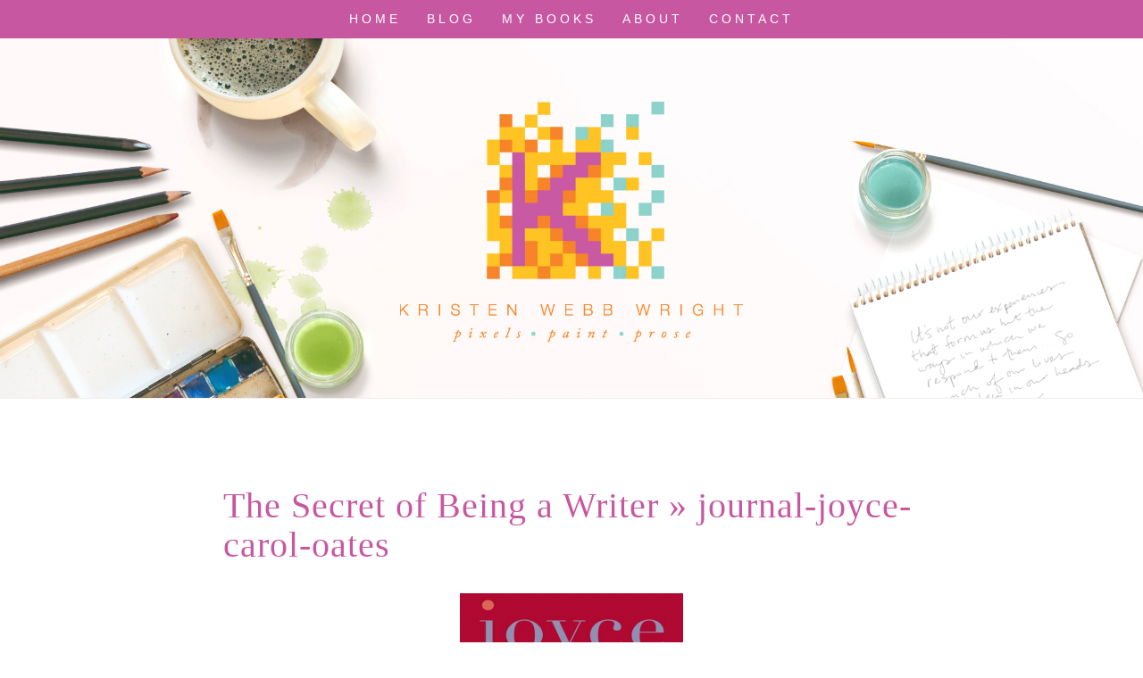

--- FILE ---
content_type: text/html; charset=UTF-8
request_url: https://kristenwebbwright.com/quotes/the-secret-of-being-a-writer/attachment/journal-joyce-carol-oates/
body_size: 11744
content:
<!DOCTYPE html>

<!--[if IE 6]>
	<html id="ie6" lang="en-US" prefix="og: http://ogp.me/ns# fb: http://ogp.me/ns/fb#">
<![endif]-->
<!--[if IE 7]>
	<html id="ie7" lang="en-US" prefix="og: http://ogp.me/ns# fb: http://ogp.me/ns/fb#">
<![endif]-->
<!--[if IE 8]>
	<html id="ie8" lang="en-US" prefix="og: http://ogp.me/ns# fb: http://ogp.me/ns/fb#">
<![endif]-->
<!--[if IE 9]>
	<html id="ie9" lang="en-US" prefix="og: http://ogp.me/ns# fb: http://ogp.me/ns/fb#">
<![endif]-->
<!--[if (gt IE 9) | (!IE)  ]><!-->
	<html  lang="en-US" prefix="og: http://ogp.me/ns# fb: http://ogp.me/ns/fb#">
<!--<![endif]-->

<head>

<meta charset="UTF-8" />

<title>journal-joyce-carol-oates - Kristen Webb Wright</title>

<link rel="shortcut icon" href="https://kristenwebbwright.com/wp-content/uploads/builder-favicon/qzTlVc2Ng.ico" />

<link rel="stylesheet" href="https://kristenwebbwright.com/wp-content/themes/Builder-Walker/lib/builder-core/css/reset.css" type="text/css" media="screen" />
<link rel="stylesheet" href="https://kristenwebbwright.com/wp-content/themes/Builder-Walker-Testing/style.css" type="text/css" media="screen" />
<link rel="stylesheet" href="https://kristenwebbwright.com/wp-content/uploads/it-file-cache/builder-layouts/54bd921916c1e.css?version=bd471047de8319345e8e0717b7b8f191" type="text/css" media="screen" />
<link rel="stylesheet" href="https://kristenwebbwright.com/wp-content/themes/Builder-Walker-Testing/style-responsive.css" type="text/css" media="only screen and (max-width: 780px)" />
<link rel="stylesheet" href="https://kristenwebbwright.com/wp-content/themes/Builder-Walker-Testing/style-mobile.css" type="text/css" media="only screen and (max-width: 500px)" />
<link rel="stylesheet" href="https://kristenwebbwright.com/wp-content/themes/Builder-Walker/lib/builder-core/css/structure.css?ver=2" type="text/css" media="screen" />

<!--[if lt IE 7]>
	<script src="https://kristenwebbwright.com/wp-content/themes/Builder-Walker/lib/builder-core/js/dropdown.js" type="text/javascript"></script>
<![endif]-->
<!--[if lt IE 9]>
	<script src="https://kristenwebbwright.com/wp-content/themes/Builder-Walker/lib/builder-core/js/html5.js" type="text/javascript"></script>
<![endif]-->

<link rel="profile" href="https://gmpg.org/xfn/11" />
<link rel="pingback" href="https://kristenwebbwright.com/xmlrpc.php" />
<meta name="viewport" content="width=device-width, initial-scale=1">

<meta name='robots' content='index, follow, max-image-preview:large, max-snippet:-1, max-video-preview:-1' />
	<style>img:is([sizes="auto" i], [sizes^="auto," i]) { contain-intrinsic-size: 3000px 1500px }</style>
	<meta name="dlm-version" content="4.8.7">
	<!-- This site is optimized with the Yoast SEO plugin v20.12 - https://yoast.com/wordpress/plugins/seo/ -->
	<link rel="canonical" href="https://kristenwebbwright.com/quotes/the-secret-of-being-a-writer/attachment/journal-joyce-carol-oates/" />
	<meta property="og:locale" content="en_US" />
	<meta property="og:type" content="article" />
	<meta property="og:title" content="journal-joyce-carol-oates - Kristen Webb Wright" />
	<meta property="og:description" content="TrotterCreative.com" />
	<meta property="og:url" content="https://kristenwebbwright.com/quotes/the-secret-of-being-a-writer/attachment/journal-joyce-carol-oates/" />
	<meta property="og:site_name" content="Kristen Webb Wright" />
	<meta property="article:modified_time" content="2015-02-27T17:16:22+00:00" />
	<meta property="og:image" content="https://kristenwebbwright.com/quotes/the-secret-of-being-a-writer/attachment/journal-joyce-carol-oates" />
	<meta property="og:image:width" content="470" />
	<meta property="og:image:height" content="697" />
	<meta property="og:image:type" content="image/png" />
	<meta name="twitter:card" content="summary_large_image" />
	<meta name="twitter:site" content="@kristenwright_" />
	<script type="application/ld+json" class="yoast-schema-graph">{"@context":"https://schema.org","@graph":[{"@type":"WebPage","@id":"https://kristenwebbwright.com/quotes/the-secret-of-being-a-writer/attachment/journal-joyce-carol-oates/","url":"https://kristenwebbwright.com/quotes/the-secret-of-being-a-writer/attachment/journal-joyce-carol-oates/","name":"journal-joyce-carol-oates - Kristen Webb Wright","isPartOf":{"@id":"https://kristenwebbwright.com/#website"},"primaryImageOfPage":{"@id":"https://kristenwebbwright.com/quotes/the-secret-of-being-a-writer/attachment/journal-joyce-carol-oates/#primaryimage"},"image":{"@id":"https://kristenwebbwright.com/quotes/the-secret-of-being-a-writer/attachment/journal-joyce-carol-oates/#primaryimage"},"thumbnailUrl":"https://kristenwebbwright.com/wp-content/uploads/2015/02/journal-joyce-carol-oates.png","datePublished":"2015-02-27T16:55:52+00:00","dateModified":"2015-02-27T17:16:22+00:00","breadcrumb":{"@id":"https://kristenwebbwright.com/quotes/the-secret-of-being-a-writer/attachment/journal-joyce-carol-oates/#breadcrumb"},"inLanguage":"en-US","potentialAction":[{"@type":"ReadAction","target":["https://kristenwebbwright.com/quotes/the-secret-of-being-a-writer/attachment/journal-joyce-carol-oates/"]}]},{"@type":"ImageObject","inLanguage":"en-US","@id":"https://kristenwebbwright.com/quotes/the-secret-of-being-a-writer/attachment/journal-joyce-carol-oates/#primaryimage","url":"https://kristenwebbwright.com/wp-content/uploads/2015/02/journal-joyce-carol-oates.png","contentUrl":"https://kristenwebbwright.com/wp-content/uploads/2015/02/journal-joyce-carol-oates.png","width":470,"height":697,"caption":"TrotterCreative.com"},{"@type":"BreadcrumbList","@id":"https://kristenwebbwright.com/quotes/the-secret-of-being-a-writer/attachment/journal-joyce-carol-oates/#breadcrumb","itemListElement":[{"@type":"ListItem","position":1,"name":"Home","item":"https://kristenwebbwright.com/"},{"@type":"ListItem","position":2,"name":"The Secret of Being a Writer","item":"https://www.kristenwebbwright.com/quotes/the-secret-of-being-a-writer/"},{"@type":"ListItem","position":3,"name":"journal-joyce-carol-oates"}]},{"@type":"WebSite","@id":"https://kristenwebbwright.com/#website","url":"https://kristenwebbwright.com/","name":"Kristen Webb Wright","description":"Writer, Artist &amp; Web Designer from Oklahoma City","publisher":{"@id":"https://kristenwebbwright.com/#/schema/person/39115dbcc8e20b96e73c226b2e69127d"},"potentialAction":[{"@type":"SearchAction","target":{"@type":"EntryPoint","urlTemplate":"https://kristenwebbwright.com/?s={search_term_string}"},"query-input":"required name=search_term_string"}],"inLanguage":"en-US"},{"@type":["Person","Organization"],"@id":"https://kristenwebbwright.com/#/schema/person/39115dbcc8e20b96e73c226b2e69127d","name":"Kristen Webb Wright","image":{"@type":"ImageObject","inLanguage":"en-US","@id":"https://kristenwebbwright.com/#/schema/person/image/","url":"https://kristenwebbwright.com/wp-content/uploads/2015/02/journal-joyce-carol-oates.png","contentUrl":"https://kristenwebbwright.com/wp-content/uploads/2015/02/journal-joyce-carol-oates.png","width":470,"height":697,"caption":"Kristen Webb Wright"},"logo":{"@id":"https://kristenwebbwright.com/#/schema/person/image/"},"sameAs":["https://twitter.com/kristenwright_"]}]}</script>
	<!-- / Yoast SEO plugin. -->


<link rel="alternate" type="application/rss+xml" title="Kristen Webb Wright &raquo; Feed" href="https://kristenwebbwright.com/feed/" />
<link rel="alternate" type="application/rss+xml" title="Kristen Webb Wright &raquo; Comments Feed" href="https://kristenwebbwright.com/comments/feed/" />
<link rel="alternate" type="application/rss+xml" title="Kristen Webb Wright &raquo; journal-joyce-carol-oates Comments Feed" href="https://kristenwebbwright.com/quotes/the-secret-of-being-a-writer/attachment/journal-joyce-carol-oates/feed/" />
<script type="text/javascript">
/* <![CDATA[ */
window._wpemojiSettings = {"baseUrl":"https:\/\/s.w.org\/images\/core\/emoji\/16.0.1\/72x72\/","ext":".png","svgUrl":"https:\/\/s.w.org\/images\/core\/emoji\/16.0.1\/svg\/","svgExt":".svg","source":{"wpemoji":"https:\/\/kristenwebbwright.com\/wp-includes\/js\/wp-emoji.js?ver=6.8.3","twemoji":"https:\/\/kristenwebbwright.com\/wp-includes\/js\/twemoji.js?ver=6.8.3"}};
/**
 * @output wp-includes/js/wp-emoji-loader.js
 */

/**
 * Emoji Settings as exported in PHP via _print_emoji_detection_script().
 * @typedef WPEmojiSettings
 * @type {object}
 * @property {?object} source
 * @property {?string} source.concatemoji
 * @property {?string} source.twemoji
 * @property {?string} source.wpemoji
 * @property {?boolean} DOMReady
 * @property {?Function} readyCallback
 */

/**
 * Support tests.
 * @typedef SupportTests
 * @type {object}
 * @property {?boolean} flag
 * @property {?boolean} emoji
 */

/**
 * IIFE to detect emoji support and load Twemoji if needed.
 *
 * @param {Window} window
 * @param {Document} document
 * @param {WPEmojiSettings} settings
 */
( function wpEmojiLoader( window, document, settings ) {
	if ( typeof Promise === 'undefined' ) {
		return;
	}

	var sessionStorageKey = 'wpEmojiSettingsSupports';
	var tests = [ 'flag', 'emoji' ];

	/**
	 * Checks whether the browser supports offloading to a Worker.
	 *
	 * @since 6.3.0
	 *
	 * @private
	 *
	 * @returns {boolean}
	 */
	function supportsWorkerOffloading() {
		return (
			typeof Worker !== 'undefined' &&
			typeof OffscreenCanvas !== 'undefined' &&
			typeof URL !== 'undefined' &&
			URL.createObjectURL &&
			typeof Blob !== 'undefined'
		);
	}

	/**
	 * @typedef SessionSupportTests
	 * @type {object}
	 * @property {number} timestamp
	 * @property {SupportTests} supportTests
	 */

	/**
	 * Get support tests from session.
	 *
	 * @since 6.3.0
	 *
	 * @private
	 *
	 * @returns {?SupportTests} Support tests, or null if not set or older than 1 week.
	 */
	function getSessionSupportTests() {
		try {
			/** @type {SessionSupportTests} */
			var item = JSON.parse(
				sessionStorage.getItem( sessionStorageKey )
			);
			if (
				typeof item === 'object' &&
				typeof item.timestamp === 'number' &&
				new Date().valueOf() < item.timestamp + 604800 && // Note: Number is a week in seconds.
				typeof item.supportTests === 'object'
			) {
				return item.supportTests;
			}
		} catch ( e ) {}
		return null;
	}

	/**
	 * Persist the supports in session storage.
	 *
	 * @since 6.3.0
	 *
	 * @private
	 *
	 * @param {SupportTests} supportTests Support tests.
	 */
	function setSessionSupportTests( supportTests ) {
		try {
			/** @type {SessionSupportTests} */
			var item = {
				supportTests: supportTests,
				timestamp: new Date().valueOf()
			};

			sessionStorage.setItem(
				sessionStorageKey,
				JSON.stringify( item )
			);
		} catch ( e ) {}
	}

	/**
	 * Checks if two sets of Emoji characters render the same visually.
	 *
	 * This is used to determine if the browser is rendering an emoji with multiple data points
	 * correctly. set1 is the emoji in the correct form, using a zero-width joiner. set2 is the emoji
	 * in the incorrect form, using a zero-width space. If the two sets render the same, then the browser
	 * does not support the emoji correctly.
	 *
	 * This function may be serialized to run in a Worker. Therefore, it cannot refer to variables from the containing
	 * scope. Everything must be passed by parameters.
	 *
	 * @since 4.9.0
	 *
	 * @private
	 *
	 * @param {CanvasRenderingContext2D} context 2D Context.
	 * @param {string} set1 Set of Emoji to test.
	 * @param {string} set2 Set of Emoji to test.
	 *
	 * @return {boolean} True if the two sets render the same.
	 */
	function emojiSetsRenderIdentically( context, set1, set2 ) {
		// Cleanup from previous test.
		context.clearRect( 0, 0, context.canvas.width, context.canvas.height );
		context.fillText( set1, 0, 0 );
		var rendered1 = new Uint32Array(
			context.getImageData(
				0,
				0,
				context.canvas.width,
				context.canvas.height
			).data
		);

		// Cleanup from previous test.
		context.clearRect( 0, 0, context.canvas.width, context.canvas.height );
		context.fillText( set2, 0, 0 );
		var rendered2 = new Uint32Array(
			context.getImageData(
				0,
				0,
				context.canvas.width,
				context.canvas.height
			).data
		);

		return rendered1.every( function ( rendered2Data, index ) {
			return rendered2Data === rendered2[ index ];
		} );
	}

	/**
	 * Checks if the center point of a single emoji is empty.
	 *
	 * This is used to determine if the browser is rendering an emoji with a single data point
	 * correctly. The center point of an incorrectly rendered emoji will be empty. A correctly
	 * rendered emoji will have a non-zero value at the center point.
	 *
	 * This function may be serialized to run in a Worker. Therefore, it cannot refer to variables from the containing
	 * scope. Everything must be passed by parameters.
	 *
	 * @since 6.8.2
	 *
	 * @private
	 *
	 * @param {CanvasRenderingContext2D} context 2D Context.
	 * @param {string} emoji Emoji to test.
	 *
	 * @return {boolean} True if the center point is empty.
	 */
	function emojiRendersEmptyCenterPoint( context, emoji ) {
		// Cleanup from previous test.
		context.clearRect( 0, 0, context.canvas.width, context.canvas.height );
		context.fillText( emoji, 0, 0 );

		// Test if the center point (16, 16) is empty (0,0,0,0).
		var centerPoint = context.getImageData(16, 16, 1, 1);
		for ( var i = 0; i < centerPoint.data.length; i++ ) {
			if ( centerPoint.data[ i ] !== 0 ) {
				// Stop checking the moment it's known not to be empty.
				return false;
			}
		}

		return true;
	}

	/**
	 * Determines if the browser properly renders Emoji that Twemoji can supplement.
	 *
	 * This function may be serialized to run in a Worker. Therefore, it cannot refer to variables from the containing
	 * scope. Everything must be passed by parameters.
	 *
	 * @since 4.2.0
	 *
	 * @private
	 *
	 * @param {CanvasRenderingContext2D} context 2D Context.
	 * @param {string} type Whether to test for support of "flag" or "emoji".
	 * @param {Function} emojiSetsRenderIdentically Reference to emojiSetsRenderIdentically function, needed due to minification.
	 * @param {Function} emojiRendersEmptyCenterPoint Reference to emojiRendersEmptyCenterPoint function, needed due to minification.
	 *
	 * @return {boolean} True if the browser can render emoji, false if it cannot.
	 */
	function browserSupportsEmoji( context, type, emojiSetsRenderIdentically, emojiRendersEmptyCenterPoint ) {
		var isIdentical;

		switch ( type ) {
			case 'flag':
				/*
				 * Test for Transgender flag compatibility. Added in Unicode 13.
				 *
				 * To test for support, we try to render it, and compare the rendering to how it would look if
				 * the browser doesn't render it correctly (white flag emoji + transgender symbol).
				 */
				isIdentical = emojiSetsRenderIdentically(
					context,
					'\uD83C\uDFF3\uFE0F\u200D\u26A7\uFE0F', // as a zero-width joiner sequence
					'\uD83C\uDFF3\uFE0F\u200B\u26A7\uFE0F' // separated by a zero-width space
				);

				if ( isIdentical ) {
					return false;
				}

				/*
				 * Test for Sark flag compatibility. This is the least supported of the letter locale flags,
				 * so gives us an easy test for full support.
				 *
				 * To test for support, we try to render it, and compare the rendering to how it would look if
				 * the browser doesn't render it correctly ([C] + [Q]).
				 */
				isIdentical = emojiSetsRenderIdentically(
					context,
					'\uD83C\uDDE8\uD83C\uDDF6', // as the sequence of two code points
					'\uD83C\uDDE8\u200B\uD83C\uDDF6' // as the two code points separated by a zero-width space
				);

				if ( isIdentical ) {
					return false;
				}

				/*
				 * Test for English flag compatibility. England is a country in the United Kingdom, it
				 * does not have a two letter locale code but rather a five letter sub-division code.
				 *
				 * To test for support, we try to render it, and compare the rendering to how it would look if
				 * the browser doesn't render it correctly (black flag emoji + [G] + [B] + [E] + [N] + [G]).
				 */
				isIdentical = emojiSetsRenderIdentically(
					context,
					// as the flag sequence
					'\uD83C\uDFF4\uDB40\uDC67\uDB40\uDC62\uDB40\uDC65\uDB40\uDC6E\uDB40\uDC67\uDB40\uDC7F',
					// with each code point separated by a zero-width space
					'\uD83C\uDFF4\u200B\uDB40\uDC67\u200B\uDB40\uDC62\u200B\uDB40\uDC65\u200B\uDB40\uDC6E\u200B\uDB40\uDC67\u200B\uDB40\uDC7F'
				);

				return ! isIdentical;
			case 'emoji':
				/*
				 * Does Emoji 16.0 cause the browser to go splat?
				 *
				 * To test for Emoji 16.0 support, try to render a new emoji: Splatter.
				 *
				 * The splatter emoji is a single code point emoji. Testing for browser support
				 * required testing the center point of the emoji to see if it is empty.
				 *
				 * 0xD83E 0xDEDF (\uD83E\uDEDF) == 🫟 Splatter.
				 *
				 * When updating this test, please ensure that the emoji is either a single code point
				 * or switch to using the emojiSetsRenderIdentically function and testing with a zero-width
				 * joiner vs a zero-width space.
				 */
				var notSupported = emojiRendersEmptyCenterPoint( context, '\uD83E\uDEDF' );
				return ! notSupported;
		}

		return false;
	}

	/**
	 * Checks emoji support tests.
	 *
	 * This function may be serialized to run in a Worker. Therefore, it cannot refer to variables from the containing
	 * scope. Everything must be passed by parameters.
	 *
	 * @since 6.3.0
	 *
	 * @private
	 *
	 * @param {string[]} tests Tests.
	 * @param {Function} browserSupportsEmoji Reference to browserSupportsEmoji function, needed due to minification.
	 * @param {Function} emojiSetsRenderIdentically Reference to emojiSetsRenderIdentically function, needed due to minification.
	 * @param {Function} emojiRendersEmptyCenterPoint Reference to emojiRendersEmptyCenterPoint function, needed due to minification.
	 *
	 * @return {SupportTests} Support tests.
	 */
	function testEmojiSupports( tests, browserSupportsEmoji, emojiSetsRenderIdentically, emojiRendersEmptyCenterPoint ) {
		var canvas;
		if (
			typeof WorkerGlobalScope !== 'undefined' &&
			self instanceof WorkerGlobalScope
		) {
			canvas = new OffscreenCanvas( 300, 150 ); // Dimensions are default for HTMLCanvasElement.
		} else {
			canvas = document.createElement( 'canvas' );
		}

		var context = canvas.getContext( '2d', { willReadFrequently: true } );

		/*
		 * Chrome on OS X added native emoji rendering in M41. Unfortunately,
		 * it doesn't work when the font is bolder than 500 weight. So, we
		 * check for bold rendering support to avoid invisible emoji in Chrome.
		 */
		context.textBaseline = 'top';
		context.font = '600 32px Arial';

		var supports = {};
		tests.forEach( function ( test ) {
			supports[ test ] = browserSupportsEmoji( context, test, emojiSetsRenderIdentically, emojiRendersEmptyCenterPoint );
		} );
		return supports;
	}

	/**
	 * Adds a script to the head of the document.
	 *
	 * @ignore
	 *
	 * @since 4.2.0
	 *
	 * @param {string} src The url where the script is located.
	 *
	 * @return {void}
	 */
	function addScript( src ) {
		var script = document.createElement( 'script' );
		script.src = src;
		script.defer = true;
		document.head.appendChild( script );
	}

	settings.supports = {
		everything: true,
		everythingExceptFlag: true
	};

	// Create a promise for DOMContentLoaded since the worker logic may finish after the event has fired.
	var domReadyPromise = new Promise( function ( resolve ) {
		document.addEventListener( 'DOMContentLoaded', resolve, {
			once: true
		} );
	} );

	// Obtain the emoji support from the browser, asynchronously when possible.
	new Promise( function ( resolve ) {
		var supportTests = getSessionSupportTests();
		if ( supportTests ) {
			resolve( supportTests );
			return;
		}

		if ( supportsWorkerOffloading() ) {
			try {
				// Note that the functions are being passed as arguments due to minification.
				var workerScript =
					'postMessage(' +
					testEmojiSupports.toString() +
					'(' +
					[
						JSON.stringify( tests ),
						browserSupportsEmoji.toString(),
						emojiSetsRenderIdentically.toString(),
						emojiRendersEmptyCenterPoint.toString()
					].join( ',' ) +
					'));';
				var blob = new Blob( [ workerScript ], {
					type: 'text/javascript'
				} );
				var worker = new Worker( URL.createObjectURL( blob ), { name: 'wpTestEmojiSupports' } );
				worker.onmessage = function ( event ) {
					supportTests = event.data;
					setSessionSupportTests( supportTests );
					worker.terminate();
					resolve( supportTests );
				};
				return;
			} catch ( e ) {}
		}

		supportTests = testEmojiSupports( tests, browserSupportsEmoji, emojiSetsRenderIdentically, emojiRendersEmptyCenterPoint );
		setSessionSupportTests( supportTests );
		resolve( supportTests );
	} )
		// Once the browser emoji support has been obtained from the session, finalize the settings.
		.then( function ( supportTests ) {
			/*
			 * Tests the browser support for flag emojis and other emojis, and adjusts the
			 * support settings accordingly.
			 */
			for ( var test in supportTests ) {
				settings.supports[ test ] = supportTests[ test ];

				settings.supports.everything =
					settings.supports.everything && settings.supports[ test ];

				if ( 'flag' !== test ) {
					settings.supports.everythingExceptFlag =
						settings.supports.everythingExceptFlag &&
						settings.supports[ test ];
				}
			}

			settings.supports.everythingExceptFlag =
				settings.supports.everythingExceptFlag &&
				! settings.supports.flag;

			// Sets DOMReady to false and assigns a ready function to settings.
			settings.DOMReady = false;
			settings.readyCallback = function () {
				settings.DOMReady = true;
			};
		} )
		.then( function () {
			return domReadyPromise;
		} )
		.then( function () {
			// When the browser can not render everything we need to load a polyfill.
			if ( ! settings.supports.everything ) {
				settings.readyCallback();

				var src = settings.source || {};

				if ( src.concatemoji ) {
					addScript( src.concatemoji );
				} else if ( src.wpemoji && src.twemoji ) {
					addScript( src.twemoji );
					addScript( src.wpemoji );
				}
			}
		} );
} )( window, document, window._wpemojiSettings );

/* ]]> */
</script>
<style id='wp-emoji-styles-inline-css' type='text/css'>

	img.wp-smiley, img.emoji {
		display: inline !important;
		border: none !important;
		box-shadow: none !important;
		height: 1em !important;
		width: 1em !important;
		margin: 0 0.07em !important;
		vertical-align: -0.1em !important;
		background: none !important;
		padding: 0 !important;
	}
</style>
<link rel='stylesheet' id='wp-block-library-css' href='https://kristenwebbwright.com/wp-includes/css/dist/block-library/style.css?ver=6.8.3' type='text/css' media='all' />
<style id='classic-theme-styles-inline-css' type='text/css'>
/**
 * These rules are needed for backwards compatibility.
 * They should match the button element rules in the base theme.json file.
 */
.wp-block-button__link {
	color: #ffffff;
	background-color: #32373c;
	border-radius: 9999px; /* 100% causes an oval, but any explicit but really high value retains the pill shape. */

	/* This needs a low specificity so it won't override the rules from the button element if defined in theme.json. */
	box-shadow: none;
	text-decoration: none;

	/* The extra 2px are added to size solids the same as the outline versions.*/
	padding: calc(0.667em + 2px) calc(1.333em + 2px);

	font-size: 1.125em;
}

.wp-block-file__button {
	background: #32373c;
	color: #ffffff;
	text-decoration: none;
}

</style>
<style id='global-styles-inline-css' type='text/css'>
:root{--wp--preset--aspect-ratio--square: 1;--wp--preset--aspect-ratio--4-3: 4/3;--wp--preset--aspect-ratio--3-4: 3/4;--wp--preset--aspect-ratio--3-2: 3/2;--wp--preset--aspect-ratio--2-3: 2/3;--wp--preset--aspect-ratio--16-9: 16/9;--wp--preset--aspect-ratio--9-16: 9/16;--wp--preset--color--black: #000000;--wp--preset--color--cyan-bluish-gray: #abb8c3;--wp--preset--color--white: #ffffff;--wp--preset--color--pale-pink: #f78da7;--wp--preset--color--vivid-red: #cf2e2e;--wp--preset--color--luminous-vivid-orange: #ff6900;--wp--preset--color--luminous-vivid-amber: #fcb900;--wp--preset--color--light-green-cyan: #7bdcb5;--wp--preset--color--vivid-green-cyan: #00d084;--wp--preset--color--pale-cyan-blue: #8ed1fc;--wp--preset--color--vivid-cyan-blue: #0693e3;--wp--preset--color--vivid-purple: #9b51e0;--wp--preset--gradient--vivid-cyan-blue-to-vivid-purple: linear-gradient(135deg,rgba(6,147,227,1) 0%,rgb(155,81,224) 100%);--wp--preset--gradient--light-green-cyan-to-vivid-green-cyan: linear-gradient(135deg,rgb(122,220,180) 0%,rgb(0,208,130) 100%);--wp--preset--gradient--luminous-vivid-amber-to-luminous-vivid-orange: linear-gradient(135deg,rgba(252,185,0,1) 0%,rgba(255,105,0,1) 100%);--wp--preset--gradient--luminous-vivid-orange-to-vivid-red: linear-gradient(135deg,rgba(255,105,0,1) 0%,rgb(207,46,46) 100%);--wp--preset--gradient--very-light-gray-to-cyan-bluish-gray: linear-gradient(135deg,rgb(238,238,238) 0%,rgb(169,184,195) 100%);--wp--preset--gradient--cool-to-warm-spectrum: linear-gradient(135deg,rgb(74,234,220) 0%,rgb(151,120,209) 20%,rgb(207,42,186) 40%,rgb(238,44,130) 60%,rgb(251,105,98) 80%,rgb(254,248,76) 100%);--wp--preset--gradient--blush-light-purple: linear-gradient(135deg,rgb(255,206,236) 0%,rgb(152,150,240) 100%);--wp--preset--gradient--blush-bordeaux: linear-gradient(135deg,rgb(254,205,165) 0%,rgb(254,45,45) 50%,rgb(107,0,62) 100%);--wp--preset--gradient--luminous-dusk: linear-gradient(135deg,rgb(255,203,112) 0%,rgb(199,81,192) 50%,rgb(65,88,208) 100%);--wp--preset--gradient--pale-ocean: linear-gradient(135deg,rgb(255,245,203) 0%,rgb(182,227,212) 50%,rgb(51,167,181) 100%);--wp--preset--gradient--electric-grass: linear-gradient(135deg,rgb(202,248,128) 0%,rgb(113,206,126) 100%);--wp--preset--gradient--midnight: linear-gradient(135deg,rgb(2,3,129) 0%,rgb(40,116,252) 100%);--wp--preset--font-size--small: 13px;--wp--preset--font-size--medium: 20px;--wp--preset--font-size--large: 36px;--wp--preset--font-size--x-large: 42px;--wp--preset--spacing--20: 0.44rem;--wp--preset--spacing--30: 0.67rem;--wp--preset--spacing--40: 1rem;--wp--preset--spacing--50: 1.5rem;--wp--preset--spacing--60: 2.25rem;--wp--preset--spacing--70: 3.38rem;--wp--preset--spacing--80: 5.06rem;--wp--preset--shadow--natural: 6px 6px 9px rgba(0, 0, 0, 0.2);--wp--preset--shadow--deep: 12px 12px 50px rgba(0, 0, 0, 0.4);--wp--preset--shadow--sharp: 6px 6px 0px rgba(0, 0, 0, 0.2);--wp--preset--shadow--outlined: 6px 6px 0px -3px rgba(255, 255, 255, 1), 6px 6px rgba(0, 0, 0, 1);--wp--preset--shadow--crisp: 6px 6px 0px rgba(0, 0, 0, 1);}:where(.is-layout-flex){gap: 0.5em;}:where(.is-layout-grid){gap: 0.5em;}body .is-layout-flex{display: flex;}.is-layout-flex{flex-wrap: wrap;align-items: center;}.is-layout-flex > :is(*, div){margin: 0;}body .is-layout-grid{display: grid;}.is-layout-grid > :is(*, div){margin: 0;}:where(.wp-block-columns.is-layout-flex){gap: 2em;}:where(.wp-block-columns.is-layout-grid){gap: 2em;}:where(.wp-block-post-template.is-layout-flex){gap: 1.25em;}:where(.wp-block-post-template.is-layout-grid){gap: 1.25em;}.has-black-color{color: var(--wp--preset--color--black) !important;}.has-cyan-bluish-gray-color{color: var(--wp--preset--color--cyan-bluish-gray) !important;}.has-white-color{color: var(--wp--preset--color--white) !important;}.has-pale-pink-color{color: var(--wp--preset--color--pale-pink) !important;}.has-vivid-red-color{color: var(--wp--preset--color--vivid-red) !important;}.has-luminous-vivid-orange-color{color: var(--wp--preset--color--luminous-vivid-orange) !important;}.has-luminous-vivid-amber-color{color: var(--wp--preset--color--luminous-vivid-amber) !important;}.has-light-green-cyan-color{color: var(--wp--preset--color--light-green-cyan) !important;}.has-vivid-green-cyan-color{color: var(--wp--preset--color--vivid-green-cyan) !important;}.has-pale-cyan-blue-color{color: var(--wp--preset--color--pale-cyan-blue) !important;}.has-vivid-cyan-blue-color{color: var(--wp--preset--color--vivid-cyan-blue) !important;}.has-vivid-purple-color{color: var(--wp--preset--color--vivid-purple) !important;}.has-black-background-color{background-color: var(--wp--preset--color--black) !important;}.has-cyan-bluish-gray-background-color{background-color: var(--wp--preset--color--cyan-bluish-gray) !important;}.has-white-background-color{background-color: var(--wp--preset--color--white) !important;}.has-pale-pink-background-color{background-color: var(--wp--preset--color--pale-pink) !important;}.has-vivid-red-background-color{background-color: var(--wp--preset--color--vivid-red) !important;}.has-luminous-vivid-orange-background-color{background-color: var(--wp--preset--color--luminous-vivid-orange) !important;}.has-luminous-vivid-amber-background-color{background-color: var(--wp--preset--color--luminous-vivid-amber) !important;}.has-light-green-cyan-background-color{background-color: var(--wp--preset--color--light-green-cyan) !important;}.has-vivid-green-cyan-background-color{background-color: var(--wp--preset--color--vivid-green-cyan) !important;}.has-pale-cyan-blue-background-color{background-color: var(--wp--preset--color--pale-cyan-blue) !important;}.has-vivid-cyan-blue-background-color{background-color: var(--wp--preset--color--vivid-cyan-blue) !important;}.has-vivid-purple-background-color{background-color: var(--wp--preset--color--vivid-purple) !important;}.has-black-border-color{border-color: var(--wp--preset--color--black) !important;}.has-cyan-bluish-gray-border-color{border-color: var(--wp--preset--color--cyan-bluish-gray) !important;}.has-white-border-color{border-color: var(--wp--preset--color--white) !important;}.has-pale-pink-border-color{border-color: var(--wp--preset--color--pale-pink) !important;}.has-vivid-red-border-color{border-color: var(--wp--preset--color--vivid-red) !important;}.has-luminous-vivid-orange-border-color{border-color: var(--wp--preset--color--luminous-vivid-orange) !important;}.has-luminous-vivid-amber-border-color{border-color: var(--wp--preset--color--luminous-vivid-amber) !important;}.has-light-green-cyan-border-color{border-color: var(--wp--preset--color--light-green-cyan) !important;}.has-vivid-green-cyan-border-color{border-color: var(--wp--preset--color--vivid-green-cyan) !important;}.has-pale-cyan-blue-border-color{border-color: var(--wp--preset--color--pale-cyan-blue) !important;}.has-vivid-cyan-blue-border-color{border-color: var(--wp--preset--color--vivid-cyan-blue) !important;}.has-vivid-purple-border-color{border-color: var(--wp--preset--color--vivid-purple) !important;}.has-vivid-cyan-blue-to-vivid-purple-gradient-background{background: var(--wp--preset--gradient--vivid-cyan-blue-to-vivid-purple) !important;}.has-light-green-cyan-to-vivid-green-cyan-gradient-background{background: var(--wp--preset--gradient--light-green-cyan-to-vivid-green-cyan) !important;}.has-luminous-vivid-amber-to-luminous-vivid-orange-gradient-background{background: var(--wp--preset--gradient--luminous-vivid-amber-to-luminous-vivid-orange) !important;}.has-luminous-vivid-orange-to-vivid-red-gradient-background{background: var(--wp--preset--gradient--luminous-vivid-orange-to-vivid-red) !important;}.has-very-light-gray-to-cyan-bluish-gray-gradient-background{background: var(--wp--preset--gradient--very-light-gray-to-cyan-bluish-gray) !important;}.has-cool-to-warm-spectrum-gradient-background{background: var(--wp--preset--gradient--cool-to-warm-spectrum) !important;}.has-blush-light-purple-gradient-background{background: var(--wp--preset--gradient--blush-light-purple) !important;}.has-blush-bordeaux-gradient-background{background: var(--wp--preset--gradient--blush-bordeaux) !important;}.has-luminous-dusk-gradient-background{background: var(--wp--preset--gradient--luminous-dusk) !important;}.has-pale-ocean-gradient-background{background: var(--wp--preset--gradient--pale-ocean) !important;}.has-electric-grass-gradient-background{background: var(--wp--preset--gradient--electric-grass) !important;}.has-midnight-gradient-background{background: var(--wp--preset--gradient--midnight) !important;}.has-small-font-size{font-size: var(--wp--preset--font-size--small) !important;}.has-medium-font-size{font-size: var(--wp--preset--font-size--medium) !important;}.has-large-font-size{font-size: var(--wp--preset--font-size--large) !important;}.has-x-large-font-size{font-size: var(--wp--preset--font-size--x-large) !important;}
:where(.wp-block-post-template.is-layout-flex){gap: 1.25em;}:where(.wp-block-post-template.is-layout-grid){gap: 1.25em;}
:where(.wp-block-columns.is-layout-flex){gap: 2em;}:where(.wp-block-columns.is-layout-grid){gap: 2em;}
:root :where(.wp-block-pullquote){font-size: 1.5em;line-height: 1.6;}
</style>
<link rel='stylesheet' id='perfect-pullquotes-styles-css' href='https://kristenwebbwright.com/wp-content/plugins/perfect-pullquotes/perfect-pullquotes.css?ver=1.7.5' type='text/css' media='all' />
<style id='kadence-blocks-global-variables-inline-css' type='text/css'>
:root {--global-kb-font-size-sm:clamp(0.8rem, 0.73rem + 0.217vw, 0.9rem);--global-kb-font-size-md:clamp(1.1rem, 0.995rem + 0.326vw, 1.25rem);--global-kb-font-size-lg:clamp(1.75rem, 1.576rem + 0.543vw, 2rem);--global-kb-font-size-xl:clamp(2.25rem, 1.728rem + 1.63vw, 3rem);--global-kb-font-size-xxl:clamp(2.5rem, 1.456rem + 3.26vw, 4rem);--global-kb-font-size-xxxl:clamp(2.75rem, 0.489rem + 7.065vw, 6rem);}:root {--global-palette1: #3182CE;--global-palette2: #2B6CB0;--global-palette3: #1A202C;--global-palette4: #2D3748;--global-palette5: #4A5568;--global-palette6: #718096;--global-palette7: #EDF2F7;--global-palette8: #F7FAFC;--global-palette9: #ffffff;}
</style>
<script type="text/javascript" src="https://kristenwebbwright.com/wp-includes/js/jquery/jquery.js?ver=3.7.1" id="jquery-core-js"></script>
<script type="text/javascript" src="https://kristenwebbwright.com/wp-includes/js/jquery/jquery-migrate.js?ver=3.4.1" id="jquery-migrate-js"></script>
<link rel="https://api.w.org/" href="https://kristenwebbwright.com/wp-json/" /><link rel="alternate" title="JSON" type="application/json" href="https://kristenwebbwright.com/wp-json/wp/v2/media/117" /><link rel="EditURI" type="application/rsd+xml" title="RSD" href="https://kristenwebbwright.com/xmlrpc.php?rsd" />
<meta name="generator" content="WordPress 6.8.3" />
<link rel='shortlink' href='https://kristenwebbwright.com/?p=117' />
<link rel="alternate" title="oEmbed (JSON)" type="application/json+oembed" href="https://kristenwebbwright.com/wp-json/oembed/1.0/embed?url=https%3A%2F%2Fkristenwebbwright.com%2Fquotes%2Fthe-secret-of-being-a-writer%2Fattachment%2Fjournal-joyce-carol-oates%2F" />
<link rel="alternate" title="oEmbed (XML)" type="text/xml+oembed" href="https://kristenwebbwright.com/wp-json/oembed/1.0/embed?url=https%3A%2F%2Fkristenwebbwright.com%2Fquotes%2Fthe-secret-of-being-a-writer%2Fattachment%2Fjournal-joyce-carol-oates%2F&#038;format=xml" />
<style type="text/css">
			.wpsdc-drop-cap {	float: left;
	padding: 0.235em 0.06em 0em 0em;
	font-size: 6em;
	line-height: 0.4em;
	font-family: ‘EB Garamond’, serif;color : #8bcfcb;}
		</style><script type='text/javascript'>
(function() {
var bsl=document.createElement('script');
bsl.type='text/javascript';bsl.async=true;bsl.src='https://kristenwebbwright.com/wp-content/uploads/it-file-cache/builder-core/script.js?ver=2';
var se=document.getElementsByTagName('script')[0];se.parentNode.insertBefore(bsl,se);
})();
</script>
		<style type="text/css" id="wp-custom-css">
			p.has-background a {
    color: #c757a0;
}		</style>
		
<!-- START - Open Graph and Twitter Card Tags 3.3.0 -->
 <!-- Facebook Open Graph -->
  <meta property="og:locale" content="en_US"/>
  <meta property="og:site_name" content="Kristen Webb Wright"/>
  <meta property="og:title" content="journal-joyce-carol-oates - Kristen Webb Wright"/>
  <meta property="og:url" content="https://kristenwebbwright.com/quotes/the-secret-of-being-a-writer/attachment/journal-joyce-carol-oates/"/>
  <meta property="og:type" content="article"/>
  <meta property="og:description" content="TrotterCreative.com"/>
 <!-- Google+ / Schema.org -->
 <!-- Twitter Cards -->
  <meta name="twitter:title" content="journal-joyce-carol-oates - Kristen Webb Wright"/>
  <meta name="twitter:url" content="https://kristenwebbwright.com/quotes/the-secret-of-being-a-writer/attachment/journal-joyce-carol-oates/"/>
  <meta name="twitter:description" content="TrotterCreative.com"/>
  <meta name="twitter:card" content="summary_large_image"/>
  <meta name="twitter:creator" content="@kristenwright_"/>
 <!-- SEO -->
 <!-- Misc. tags -->
 <!-- is_singular | yoast_seo -->
<!-- END - Open Graph and Twitter Card Tags 3.3.0 -->
	

</head>
<body id="builder-layout-54bd921916c1e" class="attachment wp-singular attachment-template-default single single-attachment postid-117 attachmentid-117 attachment-png wp-theme-Builder-Walker wp-child-theme-Builder-Walker-Testing builder-responsive builder-template-image builder-view-singular builder-view-post builder-view-attachment builder-view-attachment-117">
<div class="builder-container-background-wrapper">
<div class="builder-container-outer-wrapper">
<div class="builder-container" id="builder-container-54bd921916c1e">
<div class="builder-module-background-wrapper builder-module-navigation-background-wrapper builder-module-1-background-wrapper builder-module-navigation-1-background-wrapper builder-module-top-background-wrapper builder-module-navigation-last-background-wrapper builder-module-before-image-background-wrapper default-module-style-background-wrapper" id="builder-module-54bd921916c66-background-wrapper">
<div class="builder-module-outer-wrapper builder-module-navigation-outer-wrapper builder-module-1-outer-wrapper builder-module-navigation-1-outer-wrapper builder-module-top-outer-wrapper builder-module-navigation-last-outer-wrapper builder-module-before-image-outer-wrapper default-module-style-outer-wrapper" id="builder-module-54bd921916c66-outer-wrapper">
<div class="builder-module builder-module-navigation builder-module-1 builder-module-navigation-1 builder-module-top builder-module-navigation-last builder-module-before-image default-module-style clearfix builder-module-navigation-custom-menu builder-module-navigation-custom-menu-id-2" id="builder-module-54bd921916c66">
<div class="builder-module-block-outer-wrapper builder-module-element-outer-wrapper builder-module-column-1-outer-wrapper single clearfix">
<div class="builder-module-block builder-module-element builder-module-column-1">
<div class="menu-home-container builder-module-navigation-menu-wrapper"><ul id="menu-home" class="menu"><li id="menu-item-445" class="menu-item menu-item-type-post_type menu-item-object-page menu-item-home menu-item-445"><a href="https://kristenwebbwright.com/">Home</a></li>
<li id="menu-item-11" class="menu-item menu-item-type-custom menu-item-object-custom menu-item-11"><a href="https://kristenwebbwright.com/blog">Blog</a></li>
<li id="menu-item-29" class="menu-item menu-item-type-custom menu-item-object-custom menu-item-29"><a href="https://kristenwebbwright.com/books">My Books</a></li>
<li id="menu-item-10" class="menu-item menu-item-type-custom menu-item-object-custom menu-item-10"><a href="https://kristenwebbwright.com/about">About</a></li>
<li id="menu-item-2205" class="menu-item menu-item-type-post_type menu-item-object-page menu-item-2205"><a href="https://kristenwebbwright.com/contact/">Contact</a></li>
</ul></div>
</div>
</div>

</div>
</div>
</div>

<div class="builder-module-background-wrapper builder-module-image-background-wrapper builder-module-2-background-wrapper builder-module-image-1-background-wrapper builder-module-middle-background-wrapper builder-module-image-last-background-wrapper builder-module-before-content-background-wrapper builder-module-after-navigation-background-wrapper image-full-window-background-wrapper" id="builder-module-54c0118fbc6a6-background-wrapper">
<div class="builder-module-outer-wrapper builder-module-image-outer-wrapper builder-module-2-outer-wrapper builder-module-image-1-outer-wrapper builder-module-middle-outer-wrapper builder-module-image-last-outer-wrapper builder-module-before-content-outer-wrapper builder-module-after-navigation-outer-wrapper image-full-window-outer-wrapper" id="builder-module-54c0118fbc6a6-outer-wrapper">
<div class="builder-module builder-module-image builder-module-2 builder-module-image-1 builder-module-middle builder-module-image-last builder-module-before-content builder-module-after-navigation image-full-window clearfix" id="builder-module-54c0118fbc6a6">
<div class="builder-module-block-outer-wrapper builder-module-element-outer-wrapper builder-module-column-1-outer-wrapper single clearfix">
<div class="builder-module-block builder-module-element builder-module-column-1 clearfix">
<a href="https://kristenwebbwright.com">
<img src="https://kristenwebbwright.com/wp-content/uploads/2015/02/kristen-webb-wright-blog.jpg" alt="Image" /></a>
</div>
</div>

</div>
</div>
</div>

<div class="builder-module-background-wrapper builder-module-content-background-wrapper builder-module-3-background-wrapper builder-module-content-1-background-wrapper builder-module-middle-background-wrapper builder-module-content-last-background-wrapper builder-module-before-widget-bar-background-wrapper builder-module-after-image-background-wrapper default-module-style-background-wrapper" id="builder-module-54bd92920e617-background-wrapper">
<div class="builder-module-outer-wrapper builder-module-content-outer-wrapper builder-module-3-outer-wrapper builder-module-content-1-outer-wrapper builder-module-middle-outer-wrapper builder-module-content-last-outer-wrapper builder-module-before-widget-bar-outer-wrapper builder-module-after-image-outer-wrapper default-module-style-outer-wrapper" id="builder-module-54bd92920e617-outer-wrapper">
<div class="builder-module builder-module-content builder-module-3 builder-module-content-1 builder-module-middle builder-module-content-last builder-module-before-widget-bar builder-module-after-image default-module-style clearfix" id="builder-module-54bd92920e617">
<div class="builder-module-block-outer-wrapper builder-module-element-outer-wrapper builder-module-column-1-outer-wrapper single clearfix">
<div class="builder-module-block builder-module-element builder-module-column-1 clearfix">
			<div class="loop">
			<div class="loop-content">
														
					<div id="post-117" class="post-117 attachment type-attachment status-inherit hentry">
						<!-- title, meta, and date info -->
						<div class="entry-header clearfix">
							<h1 class="entry-title">
																	<a href="https://kristenwebbwright.com/quotes/the-secret-of-being-a-writer/" rev="attachment">The Secret of Being a Writer</a> &raquo; journal-joyce-carol-oates															</h1>
						</div>
						
						<!-- post content -->
						<div class="entry-content clearfix">
							<div class="entry-attachment">
								<p class="attachment">
									<a href="https://kristenwebbwright.com/wp-content/uploads/2015/02/journal-joyce-carol-oates.png" title="journal-joyce-carol-oates" rel="attachment">
										<img width="250" height="250" src="https://kristenwebbwright.com/wp-content/uploads/2015/02/journal-joyce-carol-oates-250x250.png" class="attachment--50x-100 size--50x-100" alt="" decoding="async" fetchpriority="high" />									</a>
								</p>
							</div>
							
														
							<div class="photometa clearfix">
								<div class="EXIF">
									<h4>Image Data</h4>
									
																													
										<table>
											<tr>
												<th scope="row">Dimensions</th>
												<td>470px &times; 697px</td>
											</tr>
											
																																																																																																																																	</table>
																	</div>
							</div>
						</div>
					</div>
					<!-- end .post -->
					
					



		<div id="respond" class="comment-respond">
		<h3 id="reply-title" class="comment-reply-title">Leave a Reply <small><a rel="nofollow" id="cancel-comment-reply-link" href="/quotes/the-secret-of-being-a-writer/attachment/journal-joyce-carol-oates/#respond" style="display:none;">Cancel reply</a></small></h3><p class="must-log-in">You must be <a href="https://kristenwebbwright.com/wp-login.php?redirect_to=https%3A%2F%2Fkristenwebbwright.com%2Fquotes%2Fthe-secret-of-being-a-writer%2Fattachment%2Fjournal-joyce-carol-oates%2F">logged in</a> to post a comment.</p>	</div><!-- #respond -->
	
	<!--end #respond-->
							</div>
			
			<div class="loop-footer">
				<!-- Previous/Next page navigation -->
				<div class="loop-utility clearfix">
					<div class="alignleft"></div>
					<div class="alignright"></div>
				</div>
			</div>
		</div>
	
</div>
</div>

</div>
</div>
</div>

<div class="builder-module-background-wrapper builder-module-widget-bar-background-wrapper builder-module-4-background-wrapper builder-module-widget-bar-1-background-wrapper builder-module-middle-background-wrapper builder-module-widget-bar-last-background-wrapper builder-module-before-footer-background-wrapper builder-module-after-content-background-wrapper default-module-style-background-wrapper" id="builder-module-54d54daeb2b1b-background-wrapper">
<div class="builder-module-outer-wrapper builder-module-widget-bar-outer-wrapper builder-module-4-outer-wrapper builder-module-widget-bar-1-outer-wrapper builder-module-middle-outer-wrapper builder-module-widget-bar-last-outer-wrapper builder-module-before-footer-outer-wrapper builder-module-after-content-outer-wrapper default-module-style-outer-wrapper" id="builder-module-54d54daeb2b1b-outer-wrapper">
<div class="builder-module builder-module-widget-bar builder-module-4 builder-module-widget-bar-1 builder-module-middle builder-module-widget-bar-last builder-module-before-footer builder-module-after-content default-module-style clearfix" id="builder-module-54d54daeb2b1b">
<div class="builder-module-block-outer-wrapper builder-module-sidebar-outer-wrapper builder-module-column-1-outer-wrapper single clearfix">
<div class="builder-module-block builder-module-sidebar builder-module-column-1   sidebar single clearfix">
<div class="widget-wrapper single widget-wrapper-single widget-wrapper-1 clearfix">
<div class="widget-background-wrapper" id="it_widget_content-9-background-wrapper"><div class="widget widget-1 widget-single clearfix widget-it-content" id="it_widget_content-9">	<div class="widget-content clearfix">
		<p style="text-align: right;"><a href="https://kristenwebbwright.com/books">MY BOOKS</a></p>
<p style="text-align: right;"><a href="https://kristenwebbwright.com/contact">CONTACT</a></p>
<p style="text-align: right;"><a href="https://kristenwebbwright.com/blog">BLOG</a></p>
<p style="text-align: right;"><a href="https://kristenwebbwright.com/about">ABOUT</a></p>
		
								</div>
</div></div></div>

</div>
</div>

</div>
</div>
</div>

<div class="builder-module-background-wrapper builder-module-footer-background-wrapper builder-module-5-background-wrapper builder-module-footer-1-background-wrapper builder-module-bottom-background-wrapper builder-module-last-background-wrapper builder-module-footer-last-background-wrapper builder-module-after-widget-bar-background-wrapper default-module-style-background-wrapper" id="builder-module-54bd92db66267-background-wrapper">
<div class="builder-module-outer-wrapper builder-module-footer-outer-wrapper builder-module-5-outer-wrapper builder-module-footer-1-outer-wrapper builder-module-bottom-outer-wrapper builder-module-last-outer-wrapper builder-module-footer-last-outer-wrapper builder-module-after-widget-bar-outer-wrapper default-module-style-outer-wrapper" id="builder-module-54bd92db66267-outer-wrapper">
<div class="builder-module builder-module-footer builder-module-5 builder-module-footer-1 builder-module-bottom builder-module-last builder-module-footer-last builder-module-after-widget-bar default-module-style clearfix" id="builder-module-54bd92db66267">
<div class="builder-module-block-outer-wrapper builder-module-element-outer-wrapper builder-module-column-1-outer-wrapper single clearfix">
<div class="builder-module-block builder-module-element builder-module-column-1 clearfix">
		<strong>Kristen Webb Wright</strong>
		Copyright &copy; 2026 All Rights Reserved <br />		<a rel="nofollow" href="http://ithemes.com/purchase/builder-theme/" title="iThemes Builder">iThemes Builder</a> by <a rel="nofollow" href="http://ithemes.com/" title="iThemes WordPress Themes">iThemes</a> | Powered by <a rel="nofollow" href="http://wordpress.org">WordPress</a>	<script type="speculationrules">
{"prefetch":[{"source":"document","where":{"and":[{"href_matches":"\/*"},{"not":{"href_matches":["\/wp-*.php","\/wp-admin\/*","\/wp-content\/uploads\/*","\/wp-content\/*","\/wp-content\/plugins\/*","\/wp-content\/themes\/Builder-Walker-Testing\/*","\/wp-content\/themes\/Builder-Walker\/*","\/*\\?(.+)"]}},{"not":{"selector_matches":"a[rel~=\"nofollow\"]"}},{"not":{"selector_matches":".no-prefetch, .no-prefetch a"}}]},"eagerness":"conservative"}]}
</script>
<style id='core-block-supports-inline-css' type='text/css'>
/**
 * Core styles: block-supports
 */

</style>
<script type="text/javascript" src="https://kristenwebbwright.com/wp-includes/js/comment-reply.js?ver=6.8.3" id="comment-reply-js" async="async" data-wp-strategy="async"></script>
<script type="text/javascript" src="https://kristenwebbwright.com/wp-content/themes/Builder-Walker/lib/builder-core/lib/responsive/js/jquery.fitvids-max-width-modification.js?ver=1.0" id="fitvids-js"></script>
<script type="text/javascript" src="https://kristenwebbwright.com/wp-content/themes/Builder-Walker/lib/builder-core/lib/responsive/js/init-fitvids.js?ver=1.0" id="builder-init-fitvids-js"></script>
<script type="text/javascript" id="dlm-xhr-js-extra">
/* <![CDATA[ */
var dlmXHRtranslations = {"error":"An error occurred while trying to download the file. Please try again.","not_found":"Download does not exist.","no_file_path":"No file path defined.","no_file_paths":"No file paths defined.","filetype":"Download is not allowed for this file type.","file_access_denied":"Access denied to this file.","access_denied":"Access denied. You do not have permission to download this file.","security_error":"Something is wrong with the file path.","file_not_found":"File not found."};
/* ]]> */
</script>
<script type="text/javascript" id="dlm-xhr-js-before">
/* <![CDATA[ */
const dlmXHR = {"xhr_links":{"class":["download-link","download-button"]},"prevent_duplicates":true,"ajaxUrl":"https:\/\/kristenwebbwright.com\/wp-admin\/admin-ajax.php"}; dlmXHRinstance = {}; const dlmXHRGlobalLinks = "http://kristenwebbwright.com/download/"; const dlmNonXHRGlobalLinks = []; dlmXHRgif = "https://kristenwebbwright.com/wp-includes/images/spinner.gif"
/* ]]> */
</script>
<script type="text/javascript" src="https://kristenwebbwright.com/wp-content/plugins/download-monitor/assets/js/dlm-xhr.js?ver=4.8.7" id="dlm-xhr-js"></script>
<script type="text/javascript" src="https://kristenwebbwright.com/wp-content/themes/Builder-Walker/js/custom_jquery_additions.js?ver=6.8.3" id="custom_jquery_additions-js"></script>
<script type="text/javascript" src="https://kristenwebbwright.com/wp-content/plugins/wp-gallery-custom-links/wp-gallery-custom-links.js?ver=1.1" id="wp-gallery-custom-links-js-js"></script>

</div>
</div>

</div>
</div>
</div>


</div>
</div>
</div>


<script defer src="https://static.cloudflareinsights.com/beacon.min.js/vcd15cbe7772f49c399c6a5babf22c1241717689176015" integrity="sha512-ZpsOmlRQV6y907TI0dKBHq9Md29nnaEIPlkf84rnaERnq6zvWvPUqr2ft8M1aS28oN72PdrCzSjY4U6VaAw1EQ==" data-cf-beacon='{"version":"2024.11.0","token":"0ae695bae20d4007bbebdc733d665441","r":1,"server_timing":{"name":{"cfCacheStatus":true,"cfEdge":true,"cfExtPri":true,"cfL4":true,"cfOrigin":true,"cfSpeedBrain":true},"location_startswith":null}}' crossorigin="anonymous"></script>
</body>
</html>

--- FILE ---
content_type: text/css
request_url: https://kristenwebbwright.com/wp-content/themes/Builder-Walker-Testing/style.css
body_size: 7028
content:
/*
Theme Name: Kristen Webb Wright
Theme URI: http://ithemes.com/
Description: A custom iThemes Builder WordPress theme by yours truly.
Author: Kristen Webb Wright
Author URI: http://ithemes.com/
Version: 5.0.0
License: GNU General Public License v2.0
License URI: http://www.gnu.org/licenses/gpl-2.0.html
Tags: blog, artist, writer, portfolio, multiple layouts, responsive
Text Domain: it-l10n-Builder-Walker
Domain Path: /lang/
Template: Builder-Walker
@import url(http://fonts.googleapis.com/css?family=EB+Garamond);
*/


/*********************************************
	Default font settings and typography.
*********************************************/

/* apply a natural box layout model to all elements */
*,
*:before,
*:after {
	-moz-box-sizing: border-box;
	-webkit-box-sizing: border-box;
	box-sizing: border-box;
}
html {
	font-size: 100%;
}
body {
	color: #525252;
	font-family: 'Helvetica Neue', Helvetica, Arial, sans-serif;
	font-size: 16px !important;
	line-height: 1.625;
	-webkit-font-smoothing: antialiased;
}
input, select, textarea {
	font-family: 'Helvetica Neue', Helvetica, Arial, sans-serif;
}
pre, code, tt, kbd {
	font-family: 'andale mono', 'lucida console', monospace;
	font-size: 1em;
	line-height: 1.5;
}
h1, h2, h3, h4, h5, h6, p, blockquote, pre,
address, dfn, img, samp, ul, ol, dl {
	margin-top: 1em;
	margin-bottom: 2em;
}
a img {
	margin: 0;
}


/*********************************************
	Constrain table and input widths
*********************************************/

table, input, textarea, select {
	-moz-box-sizing: border-box;
	-webkit-box-sizing: border-box;
	-ms-box-sizing: border-box;
	box-sizing: border-box;
	height: auto;
	max-width: 100%;
}


/*********************************************
	Main Background
*********************************************/

body {
	background: #FFF;
}


/*********************************************
	Universal Link Styles
*********************************************/

a {
	color: #f58427;
	-webkit-transition: all .1s ease-in;
	-moz-transition: all .1s ease-in;
	-o-transition: all .1s ease-in;
	-ms-transition: all .1s ease-in;
	transition: all .1s ease-in;
	text-decoration: none;
}
a:hover {
	color: #c757a0;
}
a:focus {
	color: #f58427;
}


/*********************************************
	Button Link Styles
*********************************************/

.btn,
.more-link,
.loop-utility a,
input[type="submit"],
input[type="button"],
.comment-reply-link,
.builder-module .it-exchange-download-now a {
	font-weight: normal;
	font-size: 1em;
	cursor: pointer;
	display: inline-block;
	text-transform: uppercase;
	background: #c757a0;
	color: #FFFFFF;
	padding: .5em 1.5em .6em 1.5em;
	border: 1px solid transparent;
	border-radius: 3px;
	-webkit-font-smoothing: antialiased;
	-webkit-appearance: none;
	margin-bottom: 1.5em;
	text-decoration: none;
	-webkit-transition: all .2s ease-in;
	-moz-transition: all .2s ease-in;
	-o-transition: all .2s ease-in;
	-ms-transition: all .2s ease-in;
	transition: all .2s ease-in;
}
.btn:hover,
.btn:focus,
.more-link:hover,
.more-link:focus,
.loop-utility a:hover,
.loop-utility a:focus,
input[type="submit"]:hover,
input[type="submit"]:focus,
input[type="button"]:hover,
input[type="button"]:focus,
.comment-reply-link:hover,
.comment-reply-link:focus,
.builder-module .it-exchange-download-now a:hover,
.builder-module .it-exchange-download-now a:focus {
	background: #8bcfcb;
	color: #538B88;
	text-decoration: none;
	border-color: transparent;
}
.loop-utility a {
	margin: 3em 0 0 0;
}
.more-link {
	display: inline-block;
	float: none;
	margin: 0;
}
.edit-post-link a {
	display: inline-block;
	margin: 1.5em 0 0 0;
	padding: .1em 1em;
	background: #EBEBEB;
	font-weight: bold;
	-webkit-font-smoothing: antialiased;
	text-decoration: none;
}


/*********************************************
	Headings
*********************************************/

h1, h2, h3, h4, h5, h6 {
	font-family: ‘Helvetica Neue’, Helvetica, Arial, sans-serif;
	color: #4A545A;
	line-height: 1.2;
	margin-top: 0;
	margin-bottom: 20px;
}
h1 {
	font-size: 1.8em;
	font-weight: normal;
}
h2 {
	font-family: ‘EB Garamond’, serif;
	color: #c757a0;
	font-size: 2em;
	letter-spacing: 1px;
	font-weight: normal;
}
h3 {
	font-family: ‘EB Garamond’, serif;
	font-size: 2em;
	color: #fec321;
	font-weight: normal;
}
h4 {
	font-size: 1em;
	font-weight: 300;
	line-height: 1.3;
	letter-spacing: 2px;
	border-bottom: 2px solid #c757a0;
	display: inline-block;
	padding-bottom: .5em;
	margin-bottom: 0;
	-webkit-font-smoothing: antialiased;
	text-transform: uppercase;
}
h5 {
	font-size: .8em;
	text-transform: uppercase;
	font-weight: normal;
	letter-spacing: 6px;
}
h6 {
	color: #f58427;
	font-size: .8em;
	text-transform: uppercase;
	font-weight: normal;
	letter-spacing: 4px;
	line-height: 1.5;
}
h1 img, h2 img, h3 img, h4 img, h5 img, h6 img {
	margin: 0;
}

/*********************************************
	Container Div
*********************************************/

.builder-container-outer-wrapper {
	display: block;
	margin: 0 auto;
}
.builder-container {
	padding: 0;
	margin: 0 auto;
	-webkit-box-sizing: border-box;
	-moz-box-sizing: border-box;
	-ms-box-sizing: border-box;
	box-sizing: border-box;
}

/*********************************************
	Default Module Styling
*********************************************/

.builder-module-background-wrapper {
	background: #FFFFFF;
}
.builder-module-background-wrapper .builder-module-outer-wrapper {
	overflow: visible;
}
.builder-module-outer-wrapper .builder-module {
	padding: 3em 0;
	-webkit-box-sizing: border-box;
	-moz-box-sizing: border-box;
	-ms-box-sizing: border-box;
	box-sizing: border-box;
}
.builder-module-last {
	border-bottom: 0;
}
.builder-module-element {
	margin-bottom: 2em !important;
}
.left .builder-module-element {
	margin-right: 5em;
}
.middle .builder-module-element {
	margin-left: 5em;
	margin-right: 5em;
}
.right .builder-module-element {
	margin-left: 5em;
}


/*********************************************
	All Sidebars
*********************************************/

.builder-module-sidebar {
	display: block;
	margin: 0;
	padding: 0;
	width: 100%;
}
.builder-module-sidebar .widget-wrapper {
	width: 100%;
}
.builder-module-sidebar .widget-background-wrapper {
	margin-bottom: 3em;
	padding: 2em;
}
.builder-module-sidebar .widget-section-wrapper .left .widget-background-wrapper {
	margin-right: 1.5em;
}
.builder-module-sidebar .widget-section-wrapper .right .widget-background-wrapper {
	margin-left: 1.5em;
}
.builder-module-sidebar .widget {
	margin: 0;
	padding: 0;
}
.builder-module-sidebar .widget a {
	text-decoration: none;
}
.builder-module-block-outer-wrapper {
	overflow: visible !important;
}
.builder-module-sidebar h4.widget-title {
	font-size: 1em;
	font-weight: 300;
	line-height: 1.3;
	letter-spacing: 2px;
	border-bottom: 2px solid #c757a0;
	display: inline-block;
	padding-bottom: .5em;
	margin-bottom: 1.5em;
	-webkit-font-smoothing: antialiased;
	text-transform: uppercase;
}
.builder-module-sidebar h4.widget-title a {

}
.builder-module-sidebar h4.widget-title + * {
	margin-top: 0;
}
.builder-module-sidebar .widget *:first-child {
	margin-top: 0;
}
.builder-module-sidebar .widget *:last-child {

}
.builder-module-sidebar .widget a.rsswidget img {
	display: none;
}
.builder-module-sidebar .widget ul {
	margin-left: 0;
}
.builder-module-sidebar .widget li {
	list-style: none;
}
.builder-module-sidebar .widget ul ul {
	margin-left: 1.5em;
}

/*********************************************
	Header Module
*********************************************/

.builder-module-header .builder-module-element {
	text-align: left;
	margin-bottom: 0 !important;
}
.builder-module-header .left .builder-module-element,
.builder-module-header .right .builder-module-element {
	text-align: left;
}
.site-title,
.site-title a,
.site-title a:hover,
.site-tagline,
.site-tagline a,
.site-tagline a:hover {
	height: auto;
	margin-bottom: 0;
	text-decoration: none;
}
.site-title a:hover,
.site-tagline a:hover {

}
.site-title {
	margin-top: 0;
	font-size: 3.5em;
	font-weight: bold;
	line-height: 1;
}
.site-title a {

}
.site-title a:hover {

}
.site-tagline {
	color: #738086;
	font-weight: 300;
	font-size: 1.25em;
	margin-top: .5em;
	letter-spacing: 1px;
}
.site-tagline a {
	color: #738086;
}


/*********************************************
	Navigation Module
*********************************************/

.builder-module-navigation-background-wrapper {
	padding: 0;
	background: #c757a0;
}
.builder-module-outer-wrapper .builder-module-navigation {
	padding: 0;
}
.builder-module-navigation {
	display: block;
	line-height: 1;
	width: 100%;
}
.builder-module-navigation .builder-module-element {
	margin-bottom: 0 !important;
}
.builder-module-navigation ul {
	display: block;
	color: #FFF;
	float: left;
	margin: 0;
	padding: 0;
	text-transform: uppercase;
	letter-spacing: 4px;
}
.builder-module-navigation ul * {
	margin: 0;
}
.builder-module-navigation li {
	padding: 0;
}

.default-module-style .builder-module-navigation-menu-wrapper {
	display: table;
	margin: 0 auto;
	text-align: center;
}

.builder-module-navigation li a,
.builder-module-navigation .current_page_item li a,
.builder-module-navigation .current-cat li a,
.builder-module-navigation .current-menu-item li a {
	color: #FFFFFF;
	background: #c757a0;
	font-size: .9em;
	font-weight: normal;
	text-decoration: none;
	padding: 1em;
	margin: 0;
	-webkit-font-smoothing: antialiased;
}
.builder-module-navigation .current_page_item > a,
.builder-module-navigation .current-cat > a,
.builder-module-navigation .current-menu-item > a {
	color: #FFFFFF;
	background: #c757a0;
}
.builder-module-navigation li a:hover,
.builder-module-navigation .current_page_item li a:hover,
.builder-module-navigation .current-cat li a li a:hover,
.builder-module-navigation .current-menu-item li a:hover {
	color: #f57924;
	background: #FFFFFF;
}
.builder-module-navigation li:last-child,
.builder-module-navigation .current_page_item li:last-child,
.builder-module-navigation .current-cat li:last-child,
.builder-module-navigation .current-menu-item li:last-child {
}

/* Second Level */
.builder-module-navigation li ul {
	background: #FFFFFF;
	border: 1px solid #EBEBEB;
	border-bottom-width: 1px;
	width: 14em;
	margin-left: 1px;
}
.builder-module-navigation li li {
	border-bottom: 1px solid #EBEBEB;
	width: 100%;
	text-align: left;
}
.builder-module-navigation li li a,
.builder-module-navigation .current_page_item li a,
.builder-module-navigation .current-cat li a,
.builder-module-navigation .current-menu-item li a {
	color: #212121;
	float: none;
	font-size: 1em;
	padding: .75em;
	line-height: 1;
	margin: 0;
	border: 0;
}
.builder-module-navigation li li a:hover,
.builder-module-navigation li li a.sfhover {
	color: #c14e97;
	background: transparent;
}
.builder-module-navigation li li:last-child,
.builder-module-navigation .current_page_item li:last-child,
.builder-module-navigation .current-cat li:last-child,
.builder-module-navigation .current-menu-item li:last-child {
	border-right: 0;
}
.builder-module-navigation li ul ul {
	margin: -2.55em 0 0 13.9em;
}


/*********************************************
	Alternate Navigation Module (Nav with Logo)
*********************************************/

.builder-module-navigation-background-wrapper.nav-with-logo-background-wrapper {
	background: #FFF;
	padding: 2em auto;
}
.nav-with-logo .builder-module-element {
	display: table;
	width: 100%;
}
/* clearfix for specific module */
.nav-with-logo .builder-module-element:after {
	visibility: hidden;
	display: block;
	font-size: 0;
	content: " ";
	clear: both;
	height: 0;
}
.nav-with-logo .site-text {
	max-width: 500px;
}
.nav-with-logo .site-text .site-title {

}
.nav-with-logo .site-text .site-tagline {
	font-size: 1em;
	color: #CBCBCB;
}
.nav-with-logo .site-logo {
	line-height: 1;
	display: table-cell;
	vertical-align: middle;
	padding: .5em;
}
.nav-with-logo .site-logo a {
	line-height: 1;
}
.nav-with-logo .builder-module-navigation-menu-wrapper {
	display: table-cell;
	vertical-align: middle;
}
.builder-module-navigation-background-wrapper.nav-with-logo-background-wrapper {
	padding: 3em 0;
}
.builder-module-navigation.nav-with-logo .builder-module-navigation-menu-wrapper > ul {
	float: right;
}
.nav-with-logo li a,
.nav-with-logo .current_page_item li a,
.nav-with-logo .current-cat li a,
.nav-with-logo .current-menu-item li a {
	color: #F5F5F5;
	font-size: 1.25em;
	font-family: 'Helvetica Neue', Helvetica, Arial, sans-serif;
	font-weight: normal;
	text-decoration: none;
	padding: .5em 1em;
	border: 0;
	border-radius: 3px;
	margin: 0 0 0 1em;
	-webkit-font-smoothing: antialiased;
}
.nav-with-logo .current_page_item > a,
.nav-with-logo .current-cat > a,
.nav-with-logo .current-menu-item > a {
	color: #87B94B;
	background: #353D42;
}
.nav-with-logo li a:hover,
.nav-with-logo .current_page_item li a:hover,
.nav-with-logo .current-cat li a li a:hover,
.nav-with-logo .current-menu-item li a:hover {
	color: #87B94B;
	background: #353D42;
}
.nav-with-logo li:last-child,
.nav-with-logo .current_page_item li:last-child,
.nav-with-logo .current-cat li:last-child,
.nav-with-logo .current-menu-item li:last-child {
	border-right: 0;
}
/* Second Level */
.nav-with-logo li ul {
	background: #FFFFFF;
	border: 1px solid #EBEBEB;
	border-bottom-width: 1px;
	width: 14em;
	margin-left: 1.3em;
}
.nav-with-logo li li {
	border-bottom: 1px solid #EBEBEB;
	width: 100%;
}
.nav-with-logo li li a,
.nav-with-logo .current_page_item li a,
.nav-with-logo .current-cat li a,
.nav-with-logo .current-menu-item li a {
	color: #212121;
	float: none;
	font-size: 1em;
	padding: .75em .75em .75em 1.25em;
	line-height: 1;
	margin: 0;
	border: 0;
	border-radius: 0;
}
.nav-with-logo li li a:hover,
.nav-with-logo li li a.sfhover {
	color: #87B94B;
	background: transparent;
}
.nav-with-logo li ul ul {
	margin: -2.55em 0 0 13.9em;
}


/*********************************************
	Widget Bar Module
*********************************************/

.builder-module-widget-bar-background-wrapper {
	background: #FFF;
}
.builder-module-outer-wrapper .builder-module-widget-bar {
	padding-bottom: 0;
}
.builder-module-widget-bar .builder-module-sidebar {

}
.builder-module-widget-bar .builder-module-sidebar .widget-background-wrapper {
	border: 0;
	padding: 0;
}
.builder-module-widget-bar .widget {
	color: #9D9D9D;
}
.builder-module-widget-bar h4.widget-title {
	font-family: 'EB Garamond', serif;
	font-size: 1.5em;
	color: #9D9D9D;
	font-style: italic;
	font-weight: 400;
	display: inline-block;
	padding-bottom: .25em;
	margin-bottom: 1.3em;
	text-transform: none;
}
.builder-module-widget-bar .widget {
	margin-right: 4em;
}
.builder-module-widget-bar .single .widget {
	margin-right: 0;
}



/*********************************************
	Footer Module
*********************************************/

.builder-module-footer-background-wrapper {
	background-color: #f4eeee;
}
.builder-module-footer {
	background-image: url("images/footer-logo.png");
	background-repeat: repeat-x;
    	background-attachment: fixed;
    	background-position: center; 
}
.builder-module-footer .builder-module-element {
	text-align: center;
	text-transform: uppercase;
	line-height: 2;
	color: #797F83;
	font-size: .5em;
	letter-spacing: 2px;
}
.builder-module-footer .builder-module-element a {
	color: #797F83;
	font-weight: bold;
}
.builder-module-footer .builder-module-element a:hover {
	color: #797F83;
}

/*********************************************
	Image Module
*********************************************/

.builder-module-image .builder-module-element img {
	margin: 0;
}


/*********************************************
	Image Module (Alternate - No Spacing)
*********************************************/

.image-no-spacing {
	margin: 0;
	padding: 0 !important;
}
.image-no-spacing .single .builder-module-element {
	margin: 0 !important;
	padding: 0;
}


/*********************************************
	Image Module (Alternate - Full Window)
*********************************************/

.image-full-window-outer-wrapper {
	max-width: none !important;
}
.image-full-window {
	padding: 0 !important;
}
.image-full-window .single .builder-module-element {
	margin: 0 !important;
}
.image-full-window .builder-module-element {
	margin: 3em 0 0 0 !important;
}
.image-full-window .builder-module-sidebar-with-element {
	padding-top: 3em;
}
.image-full-window .builder-module-sidebar-with-element .widget-background-wrapper {
	padding-left: 3em;
	padding-right: 3em;
}
.image-full-window .builder-module-sidebar-with-element .widget-wrapper-left .widget-background-wrapper {
	padding: 0 0 0 3em;
}
.image-full-window .builder-module-sidebar-with-element .widget-wrapper-right .widget-background-wrapper {
	padding: 0 3em 0 0;
}
.image-full-window-outer-wrapper img {
	width: 100%;
	height: auto;
}


/*********************************************
	HTML Module
*********************************************/

.builder-module-html .builder-module-element>*:first-child {
	margin-top: 0;
}
.builder-module-html .builder-module-element>*:last-child {
	margin-bottom: 0;
}


/*********************************************
	Content Module
*********************************************/

.builder-module-content-background-wrapper {

}
.builder-module-content .builder-module-element {

}
.builder-module-content .entry-content>*:first-child {
	margin-top: 0;
}
.builder-module-content .entry-content > *:last-child {
	margin-bottom: 0;
}
.builder-module-content .hentry {
	margin-bottom: 6em;
}
.builder-module-content .hentry:last-child {
	margin-bottom: 0;
}
.entry-title,
.entry-title * {
	margin: 0;
	padding: 0;
}
.hentry .thumbnail-wrap {
	display: none;
}
.hentry .date {
	display: none;
}
.entry-title {
	font-family: 'EB Garamond', serif;
	color: #c757a0;
	font-size: 2.5em;
	letter-spacing: 1px;
	font-weight: normal;
	line-height: 1.1;
	margin-bottom: 0.25em;
	margin-top: 1.25em;
}
.entry-title a {
	color: #c757a0;
	text-decoration: none;
}
.entry-title a:hover {
	color: #4A545A;
	text-decoration: none;
}

.hentry .entry-meta {
	display: block;
	text-transform: uppercase;
	font-size: .8em;
	letter-spacing: 3px;
	float: left;
	color: #fec321;
	display: none;
}
.hentry .entry-meta a {
	color: #fec321;
	font-weight: normal;
	text-decoration: none;
	display: none;
}
.hentry .entry-meta a:hover {

}
.hentry .entry-meta.alignleft {
	max-width: 60%;
	margin: 0;
}
.hentry .entry-meta.alignright {
	float: right;
	margin: 0;
}
.hentry .entry-footer {
	display: block;
	border-top: 2px solid #EBEBEB;
	padding-top: 1em;
}
.hentry .entry-footer .entry-pages,
.hentry .entry-footer .categories,
.hentry .entry-footer .comments {
	margin-bottom: 1em;
}
.hentry .entry-footer img {
	max-width: none;
}
.hentry .entry-attachment .attachment {
	text-align: center;
}
.hentry .edit-entry-link {
	clear: both;
}
.entry-content {
	clear: both;
}
.loop-header {
	padding: 1em 2em;
}
.loop-title {
	color: #f58427;
	font-weight: 300;
	font-size: 1.25em;
	margin-bottom: 1em;
	text-align: center;
	text-transform: uppercase;
	letter-spacing: 4px;
}
.category-description {
	font-weight: normal;
	color: #4A545A;
	font-size: 1em;
	margin: .5em 0 0 0;
	text-align: center;
}


/*********************************************
	Style images and galleries
	.hentry is used instead of .page or .post
	as it applies to all content types
*********************************************/

.hentry .gallery {
	margin-bottom: 0;
}
.hentry .gallery a,
.hentry .gallery dt,
.hentry .gallery img {
	font-size: 0;
	line-height: 0;
	margin: 0;
}
.hentry .gallery-item {
	display: inline-block;
	margin: 0;
	text-align: left;
	vertical-align: top;
	width: 250px;
	border: 1px solid #e8e8e8;

}
.hentry .gallery-item img {
	margin: 0;
	padding: 0;
	margin-bottom: 0;
}
.hentry .gallery-caption {
	font-size: .8em;
	line-height: 1.5;
	margin-left: 0;
	text-align: center;
	text-transform: uppercase;
	background: #c757a0;
	color: #FFF;
	padding: 5px;
}

.gallery-item-wrapper {
	margin-bottom: 2em !important; 
}

.hentry .gallery + * {
	margin-top: 0;
}

.hentry .alignright {
	margin: 1em 0 1em 1.5em
}
.hentry .alignleft {
	margin: .35em 1.5em .35em 0;
}
.hentry .aligncenter {
	margin: 1em auto;
}
.hentry .alignnone {
	margin: 0;
}
.hentry .wp-caption {
	margin-bottom: 1.5em;
	line-height: 1;
}
.hentry .wp-caption img {
	background: #c757a0;
	border: none;
	padding: 0;
	margin-top: 0;
	margin-bottom: 0;
}
.hentry .wp-caption-text {
	font-size: .9em;
	line-height: 1.3;
	margin: 0;
	text-align: center;
	background: #c757a0;
	color: #FFF;
	padding: 5px;
}


/*********************************************
	Post Meta Styles, if needed
*********************************************/

.entry-header {
	clear: both; /* we need this so floats in the post are cleared */
	margin-bottom: 2em;
}

.entry-footer {
	margin-top: 2em;
	clear: both; /* we need this so floats in the post are cleared */
}
.entry-footer .alignright {

}
.entry-footer .categories,
.entry-footer .tags {

}
.entry-footer .comments {

}

.EXIF table {
	margin: 0 auto;
}
.photometa h4 {
	margin: 0;
	padding: 0;
	text-align: center;
}
.photometa ul {
	list-style-type: none;
}


/*********************************************
	Previous/Next Page Navigation
*********************************************/

.loop-utility {
	clear: both; /* To clear any floats */
	margin: 0;
}
.loop-utility .alignleft,
.loop-utility .alignright {
	margin: 0;
}


/*********************************************
	Page Specific Styling
*********************************************/

.page .builder-module-content .hentry {
	margin-bottom: 0;
}

/*********************************************
	Single Post Specific Styling
*********************************************/

.single .builder-module-content .hentry {
	margin-bottom: 0;
}

/* navigation for posts that split into multiple pages */
.entry-pages a {
	display: inline-block;
	background: #EBEBEB;
	padding: 0 .35em;
}


/*********************************************
	Comment Styles
*********************************************/

.comments {
	display: none;
}

#comments {
	margin-top: 3em;
}
#comments h3 {
	font-size: 2em;
}
.commentlist {
	margin: 0;
	padding: 0;
}
.commentlist li.comment,
.commentlist li.trackback,
.commentlist li.pingback {
	border: 1px solid #EBEBEB;
	background: #FFFFFF;
	padding: 0 1.5em;
	margin-bottom: 1.5em;
	position: relative;
}
.commentlist li.comment.bypostauthor {
	background: #F5F5F5;
	border-top: 3px solid #87b94b;
}
.commentlist .comment-meta {
	margin-bottom: 2em;
	overflow: hidden;
}
.commentlist .comment-meta a {
}
.commentlist .avatar {
	margin: 0;
	float: left;
	margin-right: 1em;
	border-radius: 50%;
}
.commentlist .fn {
	display: inline-block;
	font-size: 1.5em;
	font-weight: bold;
	margin-right: .25em;
}
.commentlist .fn a {
	text-decoration: none;
}
.comment-edit-link {
	display: inline-block;
	position: absolute;
	top: 1em;
	right: 1em;
	text-decoration: none;
	padding: 0 .5em;
	-webkit-font-smoothing: antialiased;
}
.comment-edit-link:hover {

}
.commentlist ul.children {
	margin: 0 0 1.5em 0;
}
.commentlist ul.children li:last-child {
	margin: 0;
}
.commentlist .comment-body {
	margin: 1.5em 0;
}
.commentlist div.reply:after {
	visibility: hidden;
	display: block;
	font-size: 0;
	content: " ";
	clear: both;
	height: 0;
}

/* Response Form */
#respond {
	margin-top: 3em;
	padding: 0;
}
#respond h3 {
	margin: 0;
}
#respond input[type="submit"] {
	line-height: inherit;
	margin: 0;

}
#respond textarea {
	width: 100%;
	max-width: 100%;
}
#respond .comment-submit-wrapper {
	margin: 0;
}
.commentlist #respond {
	margin-bottom: 1.5em;
}
.comment-reply-link {
	padding: .25em 1em;
	margin-top: 2.5em;
}
.comment-reply-title small {
	display: block;
}
#cancel-comment-reply-link {
	display: inline-block;
	padding: .25em .5em;
	margin: .5em 0;
	font-size: .5em;
	font-weight: normal;
	text-decoration: none;
	-webkit-font-smoothing: antialiased;
}
#cancel-comment-reply-link:hover {
	background: #3B3F42;
}
.logged-in-as {
	margin: 0.25em 0;
}
.form-allowed-tags {
	display: none;
	margin-top: 0;
	margin-bottom: 2.5em;
}
.form-allowed-tags code {
	display: block;
	margin-top: .5em;
	font-size: .85em;
}

/*********************************************
	Text elements
*********************************************/

p {
}
p img.left {
	float: left;
	margin: 0;
	padding: 0;
}
p img.right {
	float: right;
	margin: 0;
}
blockquote {
	background: url("images/blockquote.png") no-repeat 0 3px;
	margin: 0 0 30px;
	padding: 0 90px;
	font-family: 'EB Garamond', serif;	
	font-size: 1.1em;
	letter-spacing: 0px;
	-webkit-font-smoothing: antialiased;
}

/* To prevent nested blockquotes from increasing in size */
blockquote blockquote {
	font-size: 100%;
}
blockquote p {
	margin-left: 10px;
}
blockquote cite {
	display: inline-block;
	margin-top: 1em;
}
strong {
	font-weight: bold;
}
em, dfn {
	font-style: italic;
}
dfn {
	font-weight: bold;
}
sup, sub {
	height: 0;
	line-height: 1.5;
	position: relative;
	vertical-align: baseline;
}
sup {
	bottom: 1ex;
}
sub {
	top: .5ex;
}
abbr, acronym {
	border-bottom: 1px dotted #666666;
}
address {
	font-style: italic;
}
del {

}
pre {
	margin-bottom: 1.5em;
	white-space: pre;
	overflow: auto;
	background: #F5F5F5;
	padding: 1em;
}
big {
	font-size: 1.2em;
	line-height: 1;
}
cite {
	font-style: normal;
}
ins {
	color: #222222;
	background: #FFF198;
}

/*********************************************
	Lists
*********************************************/

ul, ol {
	list-style-position: outside;
	margin-left: 1.5em;
	padding: 0;
}
ul ul, ul ol, ol ul, ol ol {
	margin-left: 1.5em;
}
li {
	margin: 0;
	padding: 0;
}
li > * {
	margin-top: 0;
}
li *:last-child {
	margin-bottom: 0;
}
li > p + ul {
	margin-top: -1.5em;
}
ul {
	list-style-type: square;
}
ol {
	list-style-type: decimal;
}
dl {
	margin-bottom: 1.5em;
}
dl dt {
	font-weight: bold;
}
dd {
	margin-left: 1.5em;
}
dd + dd {
	margin-top: 0;
}


/*********************************************
	Tables
*********************************************/

table {
	width: 100%;
	margin-bottom: 1.5em;
}
table, td, th {
	border: 1px solid #CFCFCF;
	border-collapse: collapse;
}
th {
	font-weight: bold;
}
th, td, caption {
	padding: .25em;
	text-align: center;
}
td a {
	display: block;
}
tfoot td {
	padding: 0;
}
tfoot a {
	display: block;
	padding: .25em;
}
caption {
	border: 1px solid #CFCFCF;
	border-bottom: 0;
	font-weight: bold;
}


/*********************************************
	Misc classes
*********************************************/

.small {
	font-size: .8em;
	line-height: 1.875;
	margin-top: 1.875em;
	margin-bottom: 1.875em;
}
.large {
	font-size: 1.2em;
	line-height: 2.5;
	margin-top: 1.25em;
	margin-bottom: 1.25em;
}
.hide {
	display: none;
}
.quiet {

}
.loud {

}
.highlight {
	background: #FFFF00;
}
.added {
	background: #006600;
	color: #FFFFFF;
}
.removed {
	background: #990000;
	color: #FFFFFF;
}
.first {
	margin-left: 0;
	padding-left: 0;
}
.last {
	margin-right: 0;
	padding-right: 0;
}
.top {
	margin-top: 0;
	padding-top: 0;
}
.bottom {
	margin-bottom: 0;
	padding-bottom: 0;
}


/*********************************************
	Default styling for forms
*********************************************/

label {
	font-weight: bold;
}
fieldset {
	border: .1em solid #CCCCCC;
	margin: 0 0 1.5em 0;
	padding: 1.4em;
}
legend {
	font-size: 1.2em;
	font-weight: bold;
}


/*********************************************
	Form Styling
*********************************************/

input[type="color"], input[type="email"], input[type="password"], input[type="search"], input[type="tel"], input[type="text"], input[type="url"],
input[type="number"], input[type="date"], input[type="time"], input[type="datetime"], input[type="datetime-local"], input[type="week"], input[type="month"], textarea {
	font-size: 1em;
	margin: 0;
	padding: .75em;
	background: #FFFFFF;
	color: #738086;
	border: 1px solid #CECECE;
	border-top-color: #AEAEAE;
	-webkit-appearance: none;
}
input[type="color"]:focus, input[type="email"]:focus, input[type="password"]:focus, input[type="search"]:focus, input[type="tel"]:focus,
input[type="text"]:focus, input[type="url"]:focus, input[type="number"]:focus, input[type="date"]:focus, input[type="time"]:focus,
input[type="datetime"]:focus, input[type="datetime-local"]:focus, input[type="week"]:focus, input[type="month"]:focus, textarea:focus {
	border-color: #87B94B;
}
select {
	font-size: 1em;
	max-width: 99%;
}
textarea {
	width: 30em;
	height: 20em;
}
.search-text-box {
	margin-bottom: 0;
}
.search-submit-button {
	margin: 0;
}
input[type="submit"] {
	font-size: 1em;
	cursor: pointer;
}
/* Fix for button height in Firefox */
input::-moz-focus-inner /*Remove button padding in FF*/
{
    border: 0;
    padding: 0;
}

/*********************************************
	Search Form Styling
*********************************************/

#searchform {
	position: relative;
}
#searchform input[type="text"] {
	font-size: 1em;
	width: 63%;
	max-width: 100%;
}
#searchform input[type="submit"] {
	position: absolute;
	top: 0;
	right: 0;
	width: 35%;
	max-width: 100%;
	margin: 0;
	border: 1px solid transparent;
	padding: .75em 0;
}


/*********************************************
	Password Protected Post Form
*********************************************/

.post-password-required input[type="submit"] {
	display: inline-block;
	float: none;
}


/*********************************************
	Success, notice and error boxes
*********************************************/

.error, .notice, .success {
	border: 2px solid #ddd;
	margin-bottom: 1em;
	padding: .8em;
}
.error {
	background: #FBE3E4;
	border-color: #FBC2C4;
	color: #8a1f11;
}
.notice {
	background: #FFF6BF;
	border-color: #FFD324;
	color: #514721;
}
.success {
	background: #E6EFC2;
	border-color: #C6D880;
	color: #264409;
}
.error a {
	color: #8a1f11;
}
.notice a {
	color: #514721;
}
.success a {
	color: #264409;
}


/*********************************************
	Widget Specific Styling
*********************************************/

/* RSS Widget */
.widget_rss li {
	margin-bottom: 1.5em;
	padding-bottom: 1.5em;
	border-bottom: 1px solid #EBEBEB;
}
.widget_rss li 	a.rsswidget {
	display: block;
	margin: 0;
	font-weight: bold;
	line-height: 1.3;
	text-decoration: none;
}
.widget_rss .rss-date {
	display: block;
	margin-bottom: 1.5em;
	font-size: .9em;
}
.widget_rss .rssSummary {
	margin: 1.5em 0 .5em 0;
}
.widget_rss li cite {
	font-style: italic;
}

/* Tag Cloud Widget */
.widget_tag_cloud a {
	line-height: 1;
	font-weight: normal;
	display: inline-block;
	text-decoration: none;
}
.widget_tag_cloud a:hover {

}


/*********************************************
	Social Tabs
*********************************************/

#social-tags {
	left: auto;
	margin-right: 0;
	margin-left: auto;
	overflow: hidden;
	padding-top: 10px;
	position: fixed;
	right: 0;
	width: 95px;
	height: 100%;
}
#social-tags a {
	margin: 0;
	position: relative;
	right: -50px;
}
#social-tags a:hover {
	right: 0;
}


/*********************************************
	The Obligatory WP Styles
*********************************************/

.alignright {
	margin-left: 1.5em;
	margin-top: .25em;
	margin-bottom: .25em;
}
.alignleft {
	margin-right: 1.5em;
	margin-top: .25em;
	margin-bottom: .25em;
}
.hentry img.wp-smiley {
	border: none;
}

/*********************************************
	Sitemap Template Styling
*********************************************/

.archive-left {
	float: left;
	width: 40%;
	max-width: 40%;
	margin-right: 10%;
}
.archive-right {
	float: left;
	width: 50%;
	max-width: 50%;
}


/*********************************************
	Mobile Navigation Menu
*********************************************/

.it-mobile-menu {
	display: none;
}


/*********************************************
	Featured Image
*********************************************/

.it-featured-image {
	line-height: 0;
	display: none;
}
.it-featured-image a {
	display: none;

}
.it-featured-image img {
	margin: 1.5em 0 1.5em 0;
	display: none;
}


/*********************************************
	Misc.
*********************************************/

::selection {
	color: #FFFFFF;
	background: #87B94B; /* Safari */
	}
::-moz-selection {
	color: #87B94B;
	background: #CB2026; /* Firefox */
}

/* Input Placeholder Text Color */

::-webkit-input-placeholder {
   color: #4A545A;
}
:-moz-placeholder { /* Firefox 18- */
   color: #4A545A;
}
::-moz-placeholder {  /* Firefox 19+ */
   color: #4A545A;
}
:-ms-input-placeholder {
   color: #4A545A;
}
input:focus::-webkit-input-placeholder {
   color: transparent;
}
input:focus:-moz-placeholder { /* Firefox 18- */
   color: transparent;
}
input:focus::-moz-placeholder {  /* Firefox 19+ */
   color: transparent;
}
input:focus:-ms-input-placeholder {
   color: transparent;
}


/*********************************************
	Specific Widget Styling
*********************************************/

.widget_recent_entries {

}
.widget_recent_entries li {
	border-bottom: 1px dotted #6B747A;
	margin-bottom: 1em;
	padding-bottom: 1em;
}


/*********************************************
	Module Stacking
*********************************************/

.builder-module-navigation-background-wrapper.builder-module-after-navigation-background-wrapper {
	background: #2F373C;
}


/*********************************************
	Post Format Styling
*********************************************/

/* Image Post Format */
.format-image {
	border: 1px solid #f4eeee;
}
.format-image .it-featured-image img {
	margin: 0;
}
.format-image .entry-meta.date {
	float: none;
	text-align: center;
	text-transform: uppercase;
	letter-spacing: 3px;
	margin-top: 2em;
}
.format-image .entry-content {
	text-align: center;
}
.format-image .entry-footer {
	border: 0;
}
.format-image .post-edit-link {
	margin-left: 1em;
	margin-bottom: 1em;
	display: inline-block;
}

/* Status Format */
.format-status {
	background: #2f373c;
	padding: 3em;
	color: #FFFFFF;
	border-top: 5px solid #87b94b;
}
.format-status a {
	color: #9AA1A6;
}
.format-status .entry-content {
	font-size: 1.25em;
}
.format-status .entry-footer {
	border: 0;
}
.format-status .entry-meta {
	text-transform: uppercase;
	letter-spacing: 1px;
	font-size: .9em;
	color: #87b94b;
	font-weight: bold;
}
.format-status .entry-meta a {
	color: #87b94b;
	font-weight: bold;
}

/* Quote Format */
.format-quote {
	padding: 2em;
	border: 10px solid #8dd2ca;
}
.format-quote a {
}
.format-quote .entry-content {
	font-size: 1.1em;
}
.format-quote .entry-footer {
	border: 0;
	padding: 0;
	margin: 0;
}
.format-quote .post-edit-link {
	margin-top: 1em;
	display: inline-block;
}

/*********************************************
	Home Page Styles
*********************************************/

.builder-view-home .entry-title {
	display: none;
}
.builder-view-home .entry-content {
	margin: 0 7em;
}

.builder-module-navigation-2-background-wrapper {
	margin-top: 1em;
	background: #FCF6F6;
	border-bottom: 1px solid #f4eeee;
	border-top: 1px solid #f4eeee;
}

.builder-module-navigation-2 ul a {
	font-family: 'EB Garamond', serif;
	font-size: 1.1em;
	text-transform: none;
	color: #c757a0; 
	font-style: italic;
	background: #FCF6F6;
}

.builder-module-navigation-2 li a,
.builder-module-navigation-2 .current_page_item li a,
.builder-module-navigation-2 .current-cat li a,
.builder-module-navigation-2 .current-menu-item li a {
	color: #c757a0;
	background: #FCF6F6;
}
.builder-module-navigation-2 .current_page_item > a,
.builder-module-navigation-2 .current-cat > a,
.builder-module-navigation-2 .current-menu-item > a {
	color: #8dd2ca;
	background: #FCF6F6;
}

.builder-module-2 {
	border-bottom: 1px solid #f4eeee;
}

.builder-view-home .builder-module-3-background-wrapper {
	background-color: #8bcfcb;
	padding: 0;
}
.builder-view-home .builder-module-3-outer-wrapper {
	padding: 0 !important;
}

.builder-view-home .builder-module-4-background-wrapper {
	background-image: url("images/home-content.jpg"); 
	background-size: 100%;
}

.builder-view-page .builder-module-5-background-wrapper {
	border-top: 1px solid #f4eeee;
}

#intro-text {
	margin-top: 25px;
}
#book-text {
	margin-top: 20px;
}

#book-text-2 {
	text-align:center;
	font-size: .9em;
}
.builder-view-home .builder-module-widget-bar-1-outer-wrapper {
	max-width: 900px !important;
}
#meaning {
	border-bottom: 2px solid #8bcfcb;
}
#beauty {
	border-bottom: 2px solid #8bcfcb;
}

.builder-module-before-footer-background-wrapper {
	background-image: url("images/awe-quote.jpg");
	background-size: 100%;
}

.builder-view-home .builder-module-html-2-background-wrapper {
	border-bottom: 1px solid #f4eeee;
}

.builder-view-home .builder-module-widget-bar-1 a {
	color: #747474;
}

.builder-view-home .builder-module-widget-bar-1 a:hover {
	color: #747474;
	border-bottom: 2px solid #8bcfcb;
}


/*********************************************
	Quote Archive Styles
*********************************************/

#builder-layout-54da792e3ec79 .builder-module-sidebar .widget-background-wrapper {
	margin-bottom: 3em;
	padding: 2em;
	background: #FCF6F6;
	margin-top: 2.5em;
}

#builder-layout-54da792e3ec79 .category-description {
	text-align: left;
}

#builder-layout-54da792e3ec79 .loop-title {
	text-align: left;
}

#builder-layout-54da792e3ec79 .loop-header {
	padding: 0;
}
ul#menu-quote-author-categories {
	font-size: .9em;
	font-weight: 200;
	line-height: 2.3em;
}

ul#menu-quote-categories {
	font-size: .9em;
	font-weight: 200;
	line-height: 2.3em;
}

#builder-module-54da792e3edbc .builder-module-sidebar .widget-background-wrapper {
	margin-bottom: 3em;
	padding: 2em;
	background: transparent;
	margin-top: 2.5em;
}

.builder-view-archives .format-quote img {
	display: none;
}

/*********************************************
	Portfolio Page Styles
*********************************************/
	
.builder-template-page .entry-title {
	text-align: center;
}

/*********************************************
	Book Page Styles
*********************************************/

#builder-module-57e2f5ce1c916-background-wrapper {
	background: #9fdbd5;
}


/*********************************************
	Not sure where this belongs - Got a little crazy with IDs
*********************************************/

#builder-module-54bee1b14363e-background-wrapper {
	background-color: #FFF;
	padding: 0;
	border-top: 2px solid #f4f4f4;
	border-bottom: 2px solid #e8e8e8;
}

#builder-module-54d521b66162e-background-wrapper {
	border-bottom: 2px solid #f4f4f4;
}

@media (min-width: 500px) and (max-width: 951px) {
#builder-module-54bed8bec1fe7 {
	padding: 20px;
}
}

#builder-layout-54bd921916c1e h4 {
	margin-bottom: 0 !important;
}

.pulledquote {
	font-family: ‘EB Garamond’, serif;
	font-style: italic;
	float: right;
	width: 40%;
	padding-left: 50px;
	margin-bottom: 1em;
	line-height: 1.25;
	font-size: 1.5em;
	color: #c757a0;
}

.pulledquote-left {
	font-family: ‘EB Garamond’, serif;
	font-style: italic;
	float: left;
	width: 40%;
	padding-right: 50px;
	margin-bottom: 1em;
	line-height: 1.25;
	font-size: 1.5em;
	color: #c757a0;
}


.post .entry-content p:first-child {
  font-size: 1.2em;
  line-height: 1.7em;
}


#builder-module-57e6844c71e5e-background-wrapper {
    background: #8dd3cb;
}

form#mc-embedded-subscribe-form {
    background: #8dd3cb;
}

#mc_embed_signup .button {
	background-color: #c757a0 !important;
}

#about-tell {
    background: #ccf4f1;
    padding: 50px;
    margin: 100px 0 100px 0;
}

.post-958 .it-featured-image {
	display: none;
}

--- FILE ---
content_type: text/css
request_url: https://kristenwebbwright.com/wp-content/uploads/it-file-cache/builder-layouts/54bd921916c1e.css?version=bd471047de8319345e8e0717b7b8f191
body_size: -92
content:
img, video, .wp-caption {
	-moz-box-sizing: border-box;
	-webkit-box-sizing: border-box;
	box-sizing: border-box;
	max-width: 100%;
	height: auto !important;
}
audio {
	max-width: 100%;
}
.wp-embedded-content {
	max-width: 100%;
}
.builder-container-outer-wrapper {
	width: 100%;
}
#ie6 .builder-module-outer-wrapper,
#ie7 .builder-module-outer-wrapper,
#ie8 .builder-module-outer-wrapper {
	width: 780px;
}
@media screen and (max-width: 780px) {
	.builder-module-background-wrapper {
		padding-left: 1.5em;
		padding-right: 1.5em;
	}
}
@media screen and (max-width: 500px) {
	.builder-module-background-wrapper {
		padding-left: .75em;
		padding-right: .75em;
	}
}
#builder-module-54bd921916c66-outer-wrapper {
	max-width: 780px;
	width: 100%;
}
#builder-module-54bd921916c66 .builder-module-column-1-outer-wrapper {
	width: 100%;
}
#builder-module-54c0118fbc6a6-outer-wrapper {
	max-width: 2000px;
	width: 100%;
}
#builder-module-54c0118fbc6a6 .builder-module-column-1-outer-wrapper {
	width: 100%;
}
#builder-module-54bd92920e617-outer-wrapper {
	max-width: 780px;
	width: 100%;
}
#builder-module-54bd92920e617 .builder-module-column-1-outer-wrapper {
	width: 100%;
}
#builder-module-54d54daeb2b1b-outer-wrapper {
	max-width: 780px;
	width: 100%;
}
#builder-module-54d54daeb2b1b .builder-module-column-1-outer-wrapper {
	width: 100%;
}
#builder-module-54bd92db66267-outer-wrapper {
	max-width: 780px;
	width: 100%;
}
#builder-module-54bd92db66267 .builder-module-column-1-outer-wrapper {
	width: 100%;
}


--- FILE ---
content_type: text/css
request_url: https://kristenwebbwright.com/wp-content/themes/Builder-Walker-Testing/style-mobile.css
body_size: 429
content:
/*********************************************
	Mobile Menu
*********************************************/

.mobile.builder-module-navigation .it-mobile-menu-hidden {
	display: none;
	margin-bottom: 1em;
}

.it-mobile-menu {
	display: inline-block;
	background: #FFFFFF;
	color: #4A545A;
	margin: 1em 0;
	padding: 1em 2em;
	border: 2px solid #3d464b;
	border-radius: 3px;
	-webkit-font-smoothing: antialiased;
	cursor: pointer;
}

.mobile.builder-module-navigation-background-wrapper {
	padding: 0;
	background: #4A545A;
}
.builder-module-outer-wrapper .mobile.builder-module-navigation {
	padding: 0;
}
.mobile.builder-module-navigation {
	display: block;
	line-height: 1;
	width: 100%;
}
.mobile.builder-module-navigation ul.menu {
	border: 1px solid #EBEBEB;
	border-bottom: 0;
}
.mobile.builder-module-navigation ul.menu:after {
	visibility: hidden;
	display: block;
	font-size: 0;
	content: " ";
	clear: both;
	height: 0;
}
.mobile.builder-module-navigation ul {
	display: block;
	float: none;
	width: 100%;
	margin: 0;
	padding: 0;
}
.mobile.builder-module-navigation ul * {
	margin: 0;
}
.mobile.builder-module-navigation li {
	padding: 0;
	display: block;
	width: 100%;
	text-align: left;
}
/*
.default-module-style .mobile.builder-module-navigation-menu-wrapper {
	display: table;
	margin: 0 auto;
}
*/
.mobile.builder-module-navigation li a,
.mobile.builder-module-navigation .current_page_item li a,
.mobile.builder-module-navigation .current-cat li a,
.mobile.builder-module-navigation .current-menu-item li a {
	color: #F5F5F5;
	font-size: 1em;
	font-weight: normal;
	text-decoration: none;
	padding: 1em;
	border: 0;
	border-bottom: 1px solid #EBEBEB;
	margin: 0;
	-webkit-font-smoothing: antialiased;
}
.mobile.builder-module-navigation .current_page_item > a,
.mobile.builder-module-navigation .current-cat > a,
.mobile.builder-module-navigation .current-menu-item > a {
	color: #87B94B;
	background: #353D42;
}
.mobile.builder-module-navigation li a:hover,
.mobile.builder-module-navigation .current_page_item li a:hover,
.mobile.builder-module-navigation .current-cat li a li a:hover,
.mobile.builder-module-navigation .current-menu-item li a:hover {
	color: #87B94B;
	background: #FFFFFF;
}
/* Second Level */
.mobile.builder-module-navigation li ul {
	background: #FFFFFF;
	border: 0;
	width: 100%;
	left: 0;
	position: relative;
}
.mobile.builder-module-navigation li li {
	border: 0;
	width: 100%;
}
.mobile.builder-module-navigation li li a,
.mobile.builder-module-navigation .current_page_item li a,
.mobile.builder-module-navigation .current-cat li a,
.mobile.builder-module-navigation .current-menu-item li a {
	float: none;
	color: #F5F5F5;
	font-size: 1em;
	font-weight: normal;
	text-decoration: none;
	padding: 1em;
	border: 0;
	border-bottom: 1px solid #EBEBEB;
	margin: 0;
	-webkit-font-smoothing: antialiased;
}
.mobile.builder-module-navigation li li a:hover,
.mobile.builder-module-navigation li li a.sfhover {
	color: #87B94B;
}
.mobile.builder-module-navigation li ul ul {
	margin: 0;
}
.mobile.builder-module-navigation li:hover ul,
.mobile.builder-module-navigation li li:hover ul,
.mobile.builder-module-navigation li li li:hover ul,
.mobile.builder-module-navigation li li li li:hover ul,
.mobile.builder-module-navigation li li li li li:hover ul,
.mobile.builder-module-navigation li.sfhover ul,
.mobile.builder-module-navigation li li.sfhover ul,
.mobile.builder-module-navigation li li li.sfhover ul,
.mobile.builder-module-navigation li li li li.sfhover ul,
.mobile.builder-module-navigation li li li li li.sfhover ul {
	left: 0;
}


.mobile.builder-module-navigation li li a {
	padding-left: 2em;
}
.mobile.builder-module-navigation li li li a {
	padding-left: 3em;
}
.mobile.builder-module-navigation li li li li a {
	padding-left: 4em;
}

/* Extras */

body .alignright {
    clear: both;
    float: left;
    text-align: left;
}




.nav-with-logo .builder-module-element {
	display: block;
	text-align: center;
}
.nav-with-logo .site-logo {
	display: block;
	padding: 0;
}
.nav-with-logo .builder-module-navigation-menu-wrapper {
	display: block;
	margin-top: 1.5em;
}



.builder-module-navigation-background-wrapper.nav-with-logo-background-wrapper {
	padding: 1.5em .75em;
}




.builder-module-outer-wrapper .builder-module {
	padding: 1.5em 0;
}
.builder-module-element {
	margin-bottom: 1.5em !important;
}